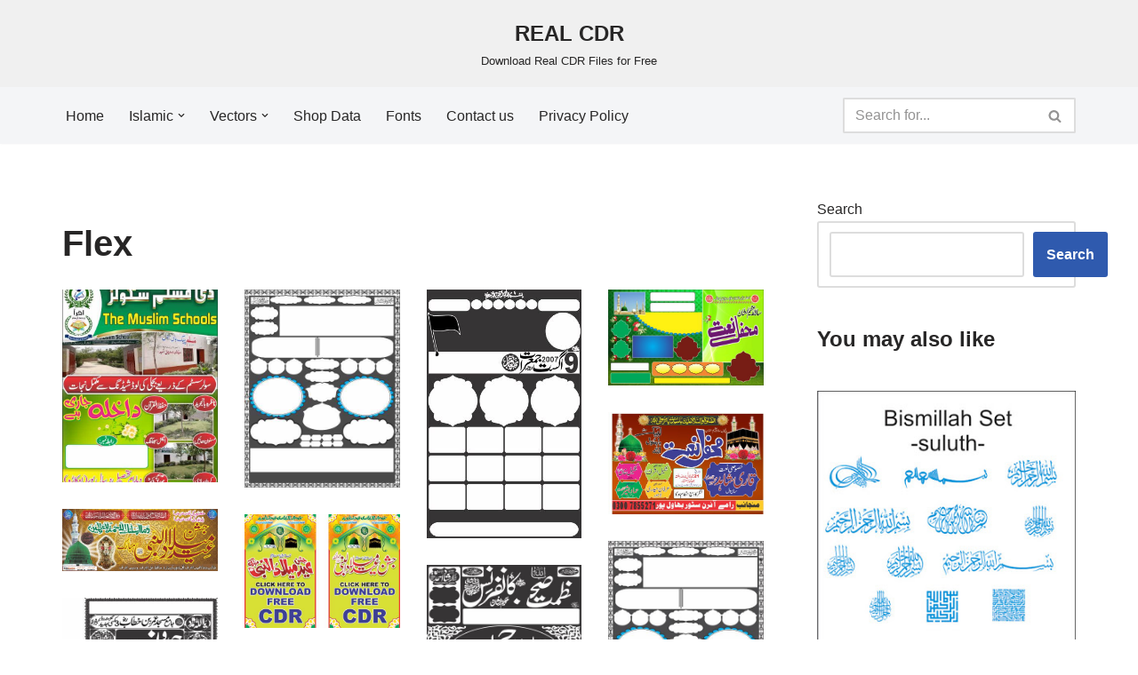

--- FILE ---
content_type: text/html; charset=UTF-8
request_url: https://realcdr.com/tag/flex/
body_size: 25187
content:
<!DOCTYPE html>
<html lang="en-US" prefix="og: https://ogp.me/ns#">

<head>
	
	<meta charset="UTF-8">
	<meta name="viewport" content="width=device-width, initial-scale=1, minimum-scale=1">
	<link rel="profile" href="http://gmpg.org/xfn/11">
		
<!-- Search Engine Optimization by Rank Math - https://rankmath.com/ -->
<title>Flex Archives - REAL CDR</title>
<meta name="description" content="Download Corel Draw and EPS vector art, Arabic and Urdu calligraphy, wedding cards and all Islamic vectors for FREE!"/>
<meta name="robots" content="index, follow, max-snippet:-1, max-video-preview:-1, max-image-preview:large"/>
<link rel="canonical" href="https://realcdr.com/tag/flex/" />
<link rel="next" href="https://realcdr.com/tag/flex/page/2/" />
<meta property="og:locale" content="en_US" />
<meta property="og:type" content="article" />
<meta property="og:title" content="Flex Archives - REAL CDR" />
<meta property="og:description" content="Download Corel Draw and EPS vector art, Arabic and Urdu calligraphy, wedding cards and all Islamic vectors for FREE!" />
<meta property="og:url" content="https://realcdr.com/tag/flex/" />
<meta property="og:site_name" content="REAL CDR" />
<meta name="twitter:card" content="summary_large_image" />
<meta name="twitter:title" content="Flex Archives - REAL CDR" />
<meta name="twitter:description" content="Download Corel Draw and EPS vector art, Arabic and Urdu calligraphy, wedding cards and all Islamic vectors for FREE!" />
<meta name="twitter:label1" content="Posts" />
<meta name="twitter:data1" content="35" />
<script type="application/ld+json" class="rank-math-schema">{"@context":"https://schema.org","@graph":[{"@type":"Person","@id":"https://realcdr.com/#person","name":"admin"},{"@type":"WebSite","@id":"https://realcdr.com/#website","url":"https://realcdr.com","name":"REAL CDR","publisher":{"@id":"https://realcdr.com/#person"},"inLanguage":"en-US"},{"@type":"CollectionPage","@id":"https://realcdr.com/tag/flex/#webpage","url":"https://realcdr.com/tag/flex/","name":"Flex Archives - REAL CDR","isPartOf":{"@id":"https://realcdr.com/#website"},"inLanguage":"en-US"}]}</script>
<!-- /Rank Math WordPress SEO plugin -->

<link rel='dns-prefetch' href='//www.googletagmanager.com' />
<link rel='dns-prefetch' href='//pagead2.googlesyndication.com' />
<link rel='dns-prefetch' href='//fundingchoicesmessages.google.com' />
<link rel="alternate" type="application/rss+xml" title="REAL CDR &raquo; Feed" href="https://realcdr.com/feed/" />
<link rel="alternate" type="application/rss+xml" title="REAL CDR &raquo; Comments Feed" href="https://realcdr.com/comments/feed/" />
<script id="wpp-js" src="https://realcdr.com/wp-content/plugins/wordpress-popular-posts/assets/js/wpp.min.js?ver=7.3.6" data-sampling="0" data-sampling-rate="100" data-api-url="https://realcdr.com/wp-json/wordpress-popular-posts" data-post-id="0" data-token="08dc8b616b" data-lang="0" data-debug="0"></script>
<link rel="alternate" type="application/rss+xml" title="REAL CDR &raquo; Flex Tag Feed" href="https://realcdr.com/tag/flex/feed/" />
<style id='wp-img-auto-sizes-contain-inline-css'>
img:is([sizes=auto i],[sizes^="auto," i]){contain-intrinsic-size:3000px 1500px}
/*# sourceURL=wp-img-auto-sizes-contain-inline-css */
</style>

<link rel='stylesheet' id='sgr-css' href='https://realcdr.com/wp-content/plugins/simple-google-recaptcha/sgr.css?ver=1743245524' media='all' />
<style id='wp-emoji-styles-inline-css'>

	img.wp-smiley, img.emoji {
		display: inline !important;
		border: none !important;
		box-shadow: none !important;
		height: 1em !important;
		width: 1em !important;
		margin: 0 0.07em !important;
		vertical-align: -0.1em !important;
		background: none !important;
		padding: 0 !important;
	}
/*# sourceURL=wp-emoji-styles-inline-css */
</style>
<link rel='stylesheet' id='wp-block-library-css' href='https://realcdr.com/wp-includes/css/dist/block-library/style.min.css?ver=6.9' media='all' />
<style id='wp-block-heading-inline-css'>
h1:where(.wp-block-heading).has-background,h2:where(.wp-block-heading).has-background,h3:where(.wp-block-heading).has-background,h4:where(.wp-block-heading).has-background,h5:where(.wp-block-heading).has-background,h6:where(.wp-block-heading).has-background{padding:1.25em 2.375em}h1.has-text-align-left[style*=writing-mode]:where([style*=vertical-lr]),h1.has-text-align-right[style*=writing-mode]:where([style*=vertical-rl]),h2.has-text-align-left[style*=writing-mode]:where([style*=vertical-lr]),h2.has-text-align-right[style*=writing-mode]:where([style*=vertical-rl]),h3.has-text-align-left[style*=writing-mode]:where([style*=vertical-lr]),h3.has-text-align-right[style*=writing-mode]:where([style*=vertical-rl]),h4.has-text-align-left[style*=writing-mode]:where([style*=vertical-lr]),h4.has-text-align-right[style*=writing-mode]:where([style*=vertical-rl]),h5.has-text-align-left[style*=writing-mode]:where([style*=vertical-lr]),h5.has-text-align-right[style*=writing-mode]:where([style*=vertical-rl]),h6.has-text-align-left[style*=writing-mode]:where([style*=vertical-lr]),h6.has-text-align-right[style*=writing-mode]:where([style*=vertical-rl]){rotate:180deg}
/*# sourceURL=https://realcdr.com/wp-includes/blocks/heading/style.min.css */
</style>
<style id='wp-block-search-inline-css'>
.wp-block-search__button{margin-left:10px;word-break:normal}.wp-block-search__button.has-icon{line-height:0}.wp-block-search__button svg{height:1.25em;min-height:24px;min-width:24px;width:1.25em;fill:currentColor;vertical-align:text-bottom}:where(.wp-block-search__button){border:1px solid #ccc;padding:6px 10px}.wp-block-search__inside-wrapper{display:flex;flex:auto;flex-wrap:nowrap;max-width:100%}.wp-block-search__label{width:100%}.wp-block-search.wp-block-search__button-only .wp-block-search__button{box-sizing:border-box;display:flex;flex-shrink:0;justify-content:center;margin-left:0;max-width:100%}.wp-block-search.wp-block-search__button-only .wp-block-search__inside-wrapper{min-width:0!important;transition-property:width}.wp-block-search.wp-block-search__button-only .wp-block-search__input{flex-basis:100%;transition-duration:.3s}.wp-block-search.wp-block-search__button-only.wp-block-search__searchfield-hidden,.wp-block-search.wp-block-search__button-only.wp-block-search__searchfield-hidden .wp-block-search__inside-wrapper{overflow:hidden}.wp-block-search.wp-block-search__button-only.wp-block-search__searchfield-hidden .wp-block-search__input{border-left-width:0!important;border-right-width:0!important;flex-basis:0;flex-grow:0;margin:0;min-width:0!important;padding-left:0!important;padding-right:0!important;width:0!important}:where(.wp-block-search__input){appearance:none;border:1px solid #949494;flex-grow:1;font-family:inherit;font-size:inherit;font-style:inherit;font-weight:inherit;letter-spacing:inherit;line-height:inherit;margin-left:0;margin-right:0;min-width:3rem;padding:8px;text-decoration:unset!important;text-transform:inherit}:where(.wp-block-search__button-inside .wp-block-search__inside-wrapper){background-color:#fff;border:1px solid #949494;box-sizing:border-box;padding:4px}:where(.wp-block-search__button-inside .wp-block-search__inside-wrapper) .wp-block-search__input{border:none;border-radius:0;padding:0 4px}:where(.wp-block-search__button-inside .wp-block-search__inside-wrapper) .wp-block-search__input:focus{outline:none}:where(.wp-block-search__button-inside .wp-block-search__inside-wrapper) :where(.wp-block-search__button){padding:4px 8px}.wp-block-search.aligncenter .wp-block-search__inside-wrapper{margin:auto}.wp-block[data-align=right] .wp-block-search.wp-block-search__button-only .wp-block-search__inside-wrapper{float:right}
/*# sourceURL=https://realcdr.com/wp-includes/blocks/search/style.min.css */
</style>
<style id='global-styles-inline-css'>
:root{--wp--preset--aspect-ratio--square: 1;--wp--preset--aspect-ratio--4-3: 4/3;--wp--preset--aspect-ratio--3-4: 3/4;--wp--preset--aspect-ratio--3-2: 3/2;--wp--preset--aspect-ratio--2-3: 2/3;--wp--preset--aspect-ratio--16-9: 16/9;--wp--preset--aspect-ratio--9-16: 9/16;--wp--preset--color--black: #000000;--wp--preset--color--cyan-bluish-gray: #abb8c3;--wp--preset--color--white: #ffffff;--wp--preset--color--pale-pink: #f78da7;--wp--preset--color--vivid-red: #cf2e2e;--wp--preset--color--luminous-vivid-orange: #ff6900;--wp--preset--color--luminous-vivid-amber: #fcb900;--wp--preset--color--light-green-cyan: #7bdcb5;--wp--preset--color--vivid-green-cyan: #00d084;--wp--preset--color--pale-cyan-blue: #8ed1fc;--wp--preset--color--vivid-cyan-blue: #0693e3;--wp--preset--color--vivid-purple: #9b51e0;--wp--preset--color--neve-link-color: var(--nv-primary-accent);--wp--preset--color--neve-link-hover-color: var(--nv-secondary-accent);--wp--preset--color--nv-site-bg: var(--nv-site-bg);--wp--preset--color--nv-light-bg: var(--nv-light-bg);--wp--preset--color--nv-dark-bg: var(--nv-dark-bg);--wp--preset--color--neve-text-color: var(--nv-text-color);--wp--preset--color--nv-text-dark-bg: var(--nv-text-dark-bg);--wp--preset--color--nv-c-1: var(--nv-c-1);--wp--preset--color--nv-c-2: var(--nv-c-2);--wp--preset--gradient--vivid-cyan-blue-to-vivid-purple: linear-gradient(135deg,rgb(6,147,227) 0%,rgb(155,81,224) 100%);--wp--preset--gradient--light-green-cyan-to-vivid-green-cyan: linear-gradient(135deg,rgb(122,220,180) 0%,rgb(0,208,130) 100%);--wp--preset--gradient--luminous-vivid-amber-to-luminous-vivid-orange: linear-gradient(135deg,rgb(252,185,0) 0%,rgb(255,105,0) 100%);--wp--preset--gradient--luminous-vivid-orange-to-vivid-red: linear-gradient(135deg,rgb(255,105,0) 0%,rgb(207,46,46) 100%);--wp--preset--gradient--very-light-gray-to-cyan-bluish-gray: linear-gradient(135deg,rgb(238,238,238) 0%,rgb(169,184,195) 100%);--wp--preset--gradient--cool-to-warm-spectrum: linear-gradient(135deg,rgb(74,234,220) 0%,rgb(151,120,209) 20%,rgb(207,42,186) 40%,rgb(238,44,130) 60%,rgb(251,105,98) 80%,rgb(254,248,76) 100%);--wp--preset--gradient--blush-light-purple: linear-gradient(135deg,rgb(255,206,236) 0%,rgb(152,150,240) 100%);--wp--preset--gradient--blush-bordeaux: linear-gradient(135deg,rgb(254,205,165) 0%,rgb(254,45,45) 50%,rgb(107,0,62) 100%);--wp--preset--gradient--luminous-dusk: linear-gradient(135deg,rgb(255,203,112) 0%,rgb(199,81,192) 50%,rgb(65,88,208) 100%);--wp--preset--gradient--pale-ocean: linear-gradient(135deg,rgb(255,245,203) 0%,rgb(182,227,212) 50%,rgb(51,167,181) 100%);--wp--preset--gradient--electric-grass: linear-gradient(135deg,rgb(202,248,128) 0%,rgb(113,206,126) 100%);--wp--preset--gradient--midnight: linear-gradient(135deg,rgb(2,3,129) 0%,rgb(40,116,252) 100%);--wp--preset--font-size--small: 13px;--wp--preset--font-size--medium: 20px;--wp--preset--font-size--large: 36px;--wp--preset--font-size--x-large: 42px;--wp--preset--spacing--20: 0.44rem;--wp--preset--spacing--30: 0.67rem;--wp--preset--spacing--40: 1rem;--wp--preset--spacing--50: 1.5rem;--wp--preset--spacing--60: 2.25rem;--wp--preset--spacing--70: 3.38rem;--wp--preset--spacing--80: 5.06rem;--wp--preset--shadow--natural: 6px 6px 9px rgba(0, 0, 0, 0.2);--wp--preset--shadow--deep: 12px 12px 50px rgba(0, 0, 0, 0.4);--wp--preset--shadow--sharp: 6px 6px 0px rgba(0, 0, 0, 0.2);--wp--preset--shadow--outlined: 6px 6px 0px -3px rgb(255, 255, 255), 6px 6px rgb(0, 0, 0);--wp--preset--shadow--crisp: 6px 6px 0px rgb(0, 0, 0);}:where(.is-layout-flex){gap: 0.5em;}:where(.is-layout-grid){gap: 0.5em;}body .is-layout-flex{display: flex;}.is-layout-flex{flex-wrap: wrap;align-items: center;}.is-layout-flex > :is(*, div){margin: 0;}body .is-layout-grid{display: grid;}.is-layout-grid > :is(*, div){margin: 0;}:where(.wp-block-columns.is-layout-flex){gap: 2em;}:where(.wp-block-columns.is-layout-grid){gap: 2em;}:where(.wp-block-post-template.is-layout-flex){gap: 1.25em;}:where(.wp-block-post-template.is-layout-grid){gap: 1.25em;}.has-black-color{color: var(--wp--preset--color--black) !important;}.has-cyan-bluish-gray-color{color: var(--wp--preset--color--cyan-bluish-gray) !important;}.has-white-color{color: var(--wp--preset--color--white) !important;}.has-pale-pink-color{color: var(--wp--preset--color--pale-pink) !important;}.has-vivid-red-color{color: var(--wp--preset--color--vivid-red) !important;}.has-luminous-vivid-orange-color{color: var(--wp--preset--color--luminous-vivid-orange) !important;}.has-luminous-vivid-amber-color{color: var(--wp--preset--color--luminous-vivid-amber) !important;}.has-light-green-cyan-color{color: var(--wp--preset--color--light-green-cyan) !important;}.has-vivid-green-cyan-color{color: var(--wp--preset--color--vivid-green-cyan) !important;}.has-pale-cyan-blue-color{color: var(--wp--preset--color--pale-cyan-blue) !important;}.has-vivid-cyan-blue-color{color: var(--wp--preset--color--vivid-cyan-blue) !important;}.has-vivid-purple-color{color: var(--wp--preset--color--vivid-purple) !important;}.has-neve-link-color-color{color: var(--wp--preset--color--neve-link-color) !important;}.has-neve-link-hover-color-color{color: var(--wp--preset--color--neve-link-hover-color) !important;}.has-nv-site-bg-color{color: var(--wp--preset--color--nv-site-bg) !important;}.has-nv-light-bg-color{color: var(--wp--preset--color--nv-light-bg) !important;}.has-nv-dark-bg-color{color: var(--wp--preset--color--nv-dark-bg) !important;}.has-neve-text-color-color{color: var(--wp--preset--color--neve-text-color) !important;}.has-nv-text-dark-bg-color{color: var(--wp--preset--color--nv-text-dark-bg) !important;}.has-nv-c-1-color{color: var(--wp--preset--color--nv-c-1) !important;}.has-nv-c-2-color{color: var(--wp--preset--color--nv-c-2) !important;}.has-black-background-color{background-color: var(--wp--preset--color--black) !important;}.has-cyan-bluish-gray-background-color{background-color: var(--wp--preset--color--cyan-bluish-gray) !important;}.has-white-background-color{background-color: var(--wp--preset--color--white) !important;}.has-pale-pink-background-color{background-color: var(--wp--preset--color--pale-pink) !important;}.has-vivid-red-background-color{background-color: var(--wp--preset--color--vivid-red) !important;}.has-luminous-vivid-orange-background-color{background-color: var(--wp--preset--color--luminous-vivid-orange) !important;}.has-luminous-vivid-amber-background-color{background-color: var(--wp--preset--color--luminous-vivid-amber) !important;}.has-light-green-cyan-background-color{background-color: var(--wp--preset--color--light-green-cyan) !important;}.has-vivid-green-cyan-background-color{background-color: var(--wp--preset--color--vivid-green-cyan) !important;}.has-pale-cyan-blue-background-color{background-color: var(--wp--preset--color--pale-cyan-blue) !important;}.has-vivid-cyan-blue-background-color{background-color: var(--wp--preset--color--vivid-cyan-blue) !important;}.has-vivid-purple-background-color{background-color: var(--wp--preset--color--vivid-purple) !important;}.has-neve-link-color-background-color{background-color: var(--wp--preset--color--neve-link-color) !important;}.has-neve-link-hover-color-background-color{background-color: var(--wp--preset--color--neve-link-hover-color) !important;}.has-nv-site-bg-background-color{background-color: var(--wp--preset--color--nv-site-bg) !important;}.has-nv-light-bg-background-color{background-color: var(--wp--preset--color--nv-light-bg) !important;}.has-nv-dark-bg-background-color{background-color: var(--wp--preset--color--nv-dark-bg) !important;}.has-neve-text-color-background-color{background-color: var(--wp--preset--color--neve-text-color) !important;}.has-nv-text-dark-bg-background-color{background-color: var(--wp--preset--color--nv-text-dark-bg) !important;}.has-nv-c-1-background-color{background-color: var(--wp--preset--color--nv-c-1) !important;}.has-nv-c-2-background-color{background-color: var(--wp--preset--color--nv-c-2) !important;}.has-black-border-color{border-color: var(--wp--preset--color--black) !important;}.has-cyan-bluish-gray-border-color{border-color: var(--wp--preset--color--cyan-bluish-gray) !important;}.has-white-border-color{border-color: var(--wp--preset--color--white) !important;}.has-pale-pink-border-color{border-color: var(--wp--preset--color--pale-pink) !important;}.has-vivid-red-border-color{border-color: var(--wp--preset--color--vivid-red) !important;}.has-luminous-vivid-orange-border-color{border-color: var(--wp--preset--color--luminous-vivid-orange) !important;}.has-luminous-vivid-amber-border-color{border-color: var(--wp--preset--color--luminous-vivid-amber) !important;}.has-light-green-cyan-border-color{border-color: var(--wp--preset--color--light-green-cyan) !important;}.has-vivid-green-cyan-border-color{border-color: var(--wp--preset--color--vivid-green-cyan) !important;}.has-pale-cyan-blue-border-color{border-color: var(--wp--preset--color--pale-cyan-blue) !important;}.has-vivid-cyan-blue-border-color{border-color: var(--wp--preset--color--vivid-cyan-blue) !important;}.has-vivid-purple-border-color{border-color: var(--wp--preset--color--vivid-purple) !important;}.has-neve-link-color-border-color{border-color: var(--wp--preset--color--neve-link-color) !important;}.has-neve-link-hover-color-border-color{border-color: var(--wp--preset--color--neve-link-hover-color) !important;}.has-nv-site-bg-border-color{border-color: var(--wp--preset--color--nv-site-bg) !important;}.has-nv-light-bg-border-color{border-color: var(--wp--preset--color--nv-light-bg) !important;}.has-nv-dark-bg-border-color{border-color: var(--wp--preset--color--nv-dark-bg) !important;}.has-neve-text-color-border-color{border-color: var(--wp--preset--color--neve-text-color) !important;}.has-nv-text-dark-bg-border-color{border-color: var(--wp--preset--color--nv-text-dark-bg) !important;}.has-nv-c-1-border-color{border-color: var(--wp--preset--color--nv-c-1) !important;}.has-nv-c-2-border-color{border-color: var(--wp--preset--color--nv-c-2) !important;}.has-vivid-cyan-blue-to-vivid-purple-gradient-background{background: var(--wp--preset--gradient--vivid-cyan-blue-to-vivid-purple) !important;}.has-light-green-cyan-to-vivid-green-cyan-gradient-background{background: var(--wp--preset--gradient--light-green-cyan-to-vivid-green-cyan) !important;}.has-luminous-vivid-amber-to-luminous-vivid-orange-gradient-background{background: var(--wp--preset--gradient--luminous-vivid-amber-to-luminous-vivid-orange) !important;}.has-luminous-vivid-orange-to-vivid-red-gradient-background{background: var(--wp--preset--gradient--luminous-vivid-orange-to-vivid-red) !important;}.has-very-light-gray-to-cyan-bluish-gray-gradient-background{background: var(--wp--preset--gradient--very-light-gray-to-cyan-bluish-gray) !important;}.has-cool-to-warm-spectrum-gradient-background{background: var(--wp--preset--gradient--cool-to-warm-spectrum) !important;}.has-blush-light-purple-gradient-background{background: var(--wp--preset--gradient--blush-light-purple) !important;}.has-blush-bordeaux-gradient-background{background: var(--wp--preset--gradient--blush-bordeaux) !important;}.has-luminous-dusk-gradient-background{background: var(--wp--preset--gradient--luminous-dusk) !important;}.has-pale-ocean-gradient-background{background: var(--wp--preset--gradient--pale-ocean) !important;}.has-electric-grass-gradient-background{background: var(--wp--preset--gradient--electric-grass) !important;}.has-midnight-gradient-background{background: var(--wp--preset--gradient--midnight) !important;}.has-small-font-size{font-size: var(--wp--preset--font-size--small) !important;}.has-medium-font-size{font-size: var(--wp--preset--font-size--medium) !important;}.has-large-font-size{font-size: var(--wp--preset--font-size--large) !important;}.has-x-large-font-size{font-size: var(--wp--preset--font-size--x-large) !important;}
/*# sourceURL=global-styles-inline-css */
</style>

<style id='classic-theme-styles-inline-css'>
/*! This file is auto-generated */
.wp-block-button__link{color:#fff;background-color:#32373c;border-radius:9999px;box-shadow:none;text-decoration:none;padding:calc(.667em + 2px) calc(1.333em + 2px);font-size:1.125em}.wp-block-file__button{background:#32373c;color:#fff;text-decoration:none}
/*# sourceURL=/wp-includes/css/classic-themes.min.css */
</style>
<link rel='stylesheet' id='wpdm-fonticon-css' href='https://realcdr.com/wp-content/plugins/download-manager/assets/wpdm-iconfont/css/wpdm-icons.css?ver=6.9' media='all' />
<link rel='stylesheet' id='wpdm-front-css' href='https://realcdr.com/wp-content/plugins/download-manager/assets/css/front.min.css?ver=6.9' media='all' />
<style id='wpxpo-global-style-inline-css'>
:root {
			--preset-color1: #037fff;
			--preset-color2: #026fe0;
			--preset-color3: #071323;
			--preset-color4: #132133;
			--preset-color5: #34495e;
			--preset-color6: #787676;
			--preset-color7: #f0f2f3;
			--preset-color8: #f8f9fa;
			--preset-color9: #ffffff;
		}{}
/*# sourceURL=wpxpo-global-style-inline-css */
</style>
<style id='ultp-preset-colors-style-inline-css'>
:root { --postx_preset_Base_1_color: #f4f4ff; --postx_preset_Base_2_color: #dddff8; --postx_preset_Base_3_color: #B4B4D6; --postx_preset_Primary_color: #3323f0; --postx_preset_Secondary_color: #4a5fff; --postx_preset_Tertiary_color: #FFFFFF; --postx_preset_Contrast_3_color: #545472; --postx_preset_Contrast_2_color: #262657; --postx_preset_Contrast_1_color: #10102e; --postx_preset_Over_Primary_color: #ffffff;  }
/*# sourceURL=ultp-preset-colors-style-inline-css */
</style>
<style id='ultp-preset-gradient-style-inline-css'>
:root { --postx_preset_Primary_to_Secondary_to_Right_gradient: linear-gradient(90deg, var(--postx_preset_Primary_color) 0%, var(--postx_preset_Secondary_color) 100%); --postx_preset_Primary_to_Secondary_to_Bottom_gradient: linear-gradient(180deg, var(--postx_preset_Primary_color) 0%, var(--postx_preset_Secondary_color) 100%); --postx_preset_Secondary_to_Primary_to_Right_gradient: linear-gradient(90deg, var(--postx_preset_Secondary_color) 0%, var(--postx_preset_Primary_color) 100%); --postx_preset_Secondary_to_Primary_to_Bottom_gradient: linear-gradient(180deg, var(--postx_preset_Secondary_color) 0%, var(--postx_preset_Primary_color) 100%); --postx_preset_Cold_Evening_gradient: linear-gradient(0deg, rgb(12, 52, 131) 0%, rgb(162, 182, 223) 100%, rgb(107, 140, 206) 100%, rgb(162, 182, 223) 100%); --postx_preset_Purple_Division_gradient: linear-gradient(0deg, rgb(112, 40, 228) 0%, rgb(229, 178, 202) 100%); --postx_preset_Over_Sun_gradient: linear-gradient(60deg, rgb(171, 236, 214) 0%, rgb(251, 237, 150) 100%); --postx_preset_Morning_Salad_gradient: linear-gradient(-255deg, rgb(183, 248, 219) 0%, rgb(80, 167, 194) 100%); --postx_preset_Fabled_Sunset_gradient: linear-gradient(-270deg, rgb(35, 21, 87) 0%, rgb(68, 16, 122) 29%, rgb(255, 19, 97) 67%, rgb(255, 248, 0) 100%);  }
/*# sourceURL=ultp-preset-gradient-style-inline-css */
</style>
<style id='ultp-preset-typo-style-inline-css'>
@import url('https://fonts.googleapis.com/css?family=Roboto:100,100i,300,300i,400,400i,500,500i,700,700i,900,900i'); :root { --postx_preset_Heading_typo_font_family: Roboto; --postx_preset_Heading_typo_font_family_type: sans-serif; --postx_preset_Heading_typo_font_weight: 600; --postx_preset_Heading_typo_text_transform: capitalize; --postx_preset_Body_and_Others_typo_font_family: Roboto; --postx_preset_Body_and_Others_typo_font_family_type: sans-serif; --postx_preset_Body_and_Others_typo_font_weight: 400; --postx_preset_Body_and_Others_typo_text_transform: lowercase; --postx_preset_body_typo_font_size_lg: 16px; --postx_preset_paragraph_1_typo_font_size_lg: 12px; --postx_preset_paragraph_2_typo_font_size_lg: 12px; --postx_preset_paragraph_3_typo_font_size_lg: 12px; --postx_preset_heading_h1_typo_font_size_lg: 42px; --postx_preset_heading_h2_typo_font_size_lg: 36px; --postx_preset_heading_h3_typo_font_size_lg: 30px; --postx_preset_heading_h4_typo_font_size_lg: 24px; --postx_preset_heading_h5_typo_font_size_lg: 20px; --postx_preset_heading_h6_typo_font_size_lg: 16px; }
/*# sourceURL=ultp-preset-typo-style-inline-css */
</style>
<link rel='stylesheet' id='wordpress-popular-posts-css-css' href='https://realcdr.com/wp-content/plugins/wordpress-popular-posts/assets/css/wpp.css?ver=7.3.6' media='all' />
<link rel='stylesheet' id='neve-style-css' href='https://realcdr.com/wp-content/themes/neve/style-main-new.min.css?ver=4.2.2' media='all' />
<style id='neve-style-inline-css'>
.is-menu-sidebar .header-menu-sidebar { visibility: visible; }.is-menu-sidebar.menu_sidebar_slide_left .header-menu-sidebar { transform: translate3d(0, 0, 0); left: 0; }.is-menu-sidebar.menu_sidebar_slide_right .header-menu-sidebar { transform: translate3d(0, 0, 0); right: 0; }.is-menu-sidebar.menu_sidebar_pull_right .header-menu-sidebar, .is-menu-sidebar.menu_sidebar_pull_left .header-menu-sidebar { transform: translateX(0); }.is-menu-sidebar.menu_sidebar_dropdown .header-menu-sidebar { height: auto; }.is-menu-sidebar.menu_sidebar_dropdown .header-menu-sidebar-inner { max-height: 400px; padding: 20px 0; }.is-menu-sidebar.menu_sidebar_full_canvas .header-menu-sidebar { opacity: 1; }.header-menu-sidebar .menu-item-nav-search:not(.floating) { pointer-events: none; }.header-menu-sidebar .menu-item-nav-search .is-menu-sidebar { pointer-events: unset; }@media screen and (max-width: 960px) { .builder-item.cr .item--inner { --textalign: center; --justify: center; } }
.nv-meta-list li.meta:not(:last-child):after { content:"/" }.nv-meta-list .no-mobile{
			display:none;
		}.nv-meta-list li.last::after{
			content: ""!important;
		}@media (min-width: 769px) {
			.nv-meta-list .no-mobile {
				display: inline-block;
			}
			.nv-meta-list li.last:not(:last-child)::after {
		 		content: "/" !important;
			}
		}
 :root{ --container: 748px;--postwidth:33.333333333333%; --primarybtnbg: var(--nv-primary-accent); --primarybtnhoverbg: var(--nv-primary-accent); --primarybtncolor: #fff; --secondarybtncolor: var(--nv-primary-accent); --primarybtnhovercolor: #fff; --secondarybtnhovercolor: var(--nv-primary-accent);--primarybtnborderradius:3px;--secondarybtnborderradius:3px;--secondarybtnborderwidth:3px;--btnpadding:13px 15px;--primarybtnpadding:13px 15px;--secondarybtnpadding:calc(13px - 3px) calc(15px - 3px); --bodyfontfamily: Arial,Helvetica,sans-serif; --bodyfontsize: 15px; --bodylineheight: 1.6; --bodyletterspacing: 0px; --bodyfontweight: 400; --h1fontsize: 36px; --h1fontweight: 700; --h1lineheight: 1.2; --h1letterspacing: 0px; --h1texttransform: none; --h2fontsize: 28px; --h2fontweight: 700; --h2lineheight: 1.3; --h2letterspacing: 0px; --h2texttransform: none; --h3fontsize: 24px; --h3fontweight: 700; --h3lineheight: 1.4; --h3letterspacing: 0px; --h3texttransform: none; --h4fontsize: 20px; --h4fontweight: 700; --h4lineheight: 1.6; --h4letterspacing: 0px; --h4texttransform: none; --h5fontsize: 16px; --h5fontweight: 700; --h5lineheight: 1.6; --h5letterspacing: 0px; --h5texttransform: none; --h6fontsize: 14px; --h6fontweight: 700; --h6lineheight: 1.6; --h6letterspacing: 0px; --h6texttransform: none;--formfieldborderwidth:2px;--formfieldborderradius:3px; --formfieldbgcolor: var(--nv-site-bg); --formfieldbordercolor: #dddddd; --formfieldcolor: var(--nv-text-color);--formfieldpadding:10px 12px; } .nv-index-posts{ --borderradius:0px; } .has-neve-button-color-color{ color: var(--nv-primary-accent)!important; } .has-neve-button-color-background-color{ background-color: var(--nv-primary-accent)!important; } .single-post-container .alignfull > [class*="__inner-container"], .single-post-container .alignwide > [class*="__inner-container"]{ max-width:718px } .nv-meta-list{ --avatarsize: 20px; } .single .nv-meta-list{ --avatarsize: 20px; } .nv-is-boxed.nv-comments-wrap{ --padding:20px; } .nv-is-boxed.comment-respond{ --padding:20px; } .single:not(.single-product), .page{ --c-vspace:0 0 0 0;; } .scroll-to-top{ --color: var(--nv-text-dark-bg);--padding:8px 10px; --borderradius: 3px; --bgcolor: var(--nv-primary-accent); --hovercolor: var(--nv-text-dark-bg); --hoverbgcolor: var(--nv-primary-accent);--size:16px; } .global-styled{ --bgcolor: var(--nv-site-bg); } .header-top{ --rowbcolor: var(--nv-light-bg); --color: var(--nv-text-color); --bgcolor: #f0f0f0; } .header-main{ --rowbcolor: var(--nv-light-bg); --color: var(--nv-text-color); --bgcolor: var(--nv-light-bg); } .header-bottom{ --rowbcolor: var(--nv-light-bg); --color: var(--nv-text-color); --bgcolor: #ffffff; } .header-menu-sidebar-bg{ --justify: flex-start; --textalign: left;--flexg: 1;--wrapdropdownwidth: auto; --color: var(--nv-text-color); --bgcolor: #ffffff; } .header-menu-sidebar{ width: 360px; } .builder-item--logo{ --maxwidth: 120px; --fs: 24px;--padding:10px 0;--margin:0; --textalign: center;--justify: center; } .builder-item--nav-icon,.header-menu-sidebar .close-sidebar-panel .navbar-toggle{ --borderradius:0; } .builder-item--nav-icon{ --label-margin:0 5px 0 0;;--padding:10px 15px;--margin:0; } .builder-item--primary-menu{ --hovercolor: var(--nv-secondary-accent); --hovertextcolor: var(--nv-text-color); --activecolor: var(--nv-primary-accent); --spacing: 20px; --height: 25px;--padding:0;--margin:0; --fontsize: 1em; --lineheight: 1.6; --letterspacing: 0px; --fontweight: 500; --texttransform: none; --iconsize: 1em; } .hfg-is-group.has-primary-menu .inherit-ff{ --inheritedfw: 500; } .builder-item--header_search{ --height: 40px;--formfieldborderwidth:2px;--formfieldborderradius:2px; --formfieldbgcolor: var(--nv-site-bg);--padding:0;--margin:0; } .footer-top-inner .row{ grid-template-columns:1fr; --valign: flex-start; } .footer-top{ --rowbcolor: var(--nv-light-bg); --color: var(--nv-text-color); --bgcolor: var(--nv-light-bg); } .footer-main-inner .row{ grid-template-columns:1fr 1fr 1fr; --valign: flex-start; } .footer-main{ --rowbcolor: var(--nv-light-bg); --color: var(--nv-text-color); --bgcolor: var(--nv-site-bg); } .footer-bottom-inner .row{ grid-template-columns:1fr; --valign: flex-start; } .footer-bottom{ --rowbwidth:0px; --rowbcolor: var(--nv-c-2); --color: var(--nv-text-dark-bg); --bgcolor: var(--nv-light-bg); } .builder-item--footer-one-widgets{ --padding:0;--margin:0; --textalign: left;--justify: flex-start; } @media(min-width: 576px){ :root{ --container: 992px;--postwidth:25%;--btnpadding:13px 15px;--primarybtnpadding:13px 15px;--secondarybtnpadding:calc(13px - 3px) calc(15px - 3px); --bodyfontsize: 16px; --bodylineheight: 1.6; --bodyletterspacing: 0px; --h1fontsize: 38px; --h1lineheight: 1.2; --h1letterspacing: 0px; --h2fontsize: 30px; --h2lineheight: 1.2; --h2letterspacing: 0px; --h3fontsize: 26px; --h3lineheight: 1.4; --h3letterspacing: 0px; --h4fontsize: 22px; --h4lineheight: 1.5; --h4letterspacing: 0px; --h5fontsize: 18px; --h5lineheight: 1.6; --h5letterspacing: 0px; --h6fontsize: 14px; --h6lineheight: 1.6; --h6letterspacing: 0px; } .single-post-container .alignfull > [class*="__inner-container"], .single-post-container .alignwide > [class*="__inner-container"]{ max-width:962px } .nv-meta-list{ --avatarsize: 20px; } .single .nv-meta-list{ --avatarsize: 20px; } .nv-is-boxed.nv-comments-wrap{ --padding:30px; } .nv-is-boxed.comment-respond{ --padding:30px; } .single:not(.single-product), .page{ --c-vspace:0 0 0 0;; } .scroll-to-top{ --padding:8px 10px;--size:16px; } .header-menu-sidebar-bg{ --justify: flex-start; --textalign: left;--flexg: 1;--wrapdropdownwidth: auto; } .header-menu-sidebar{ width: 360px; } .builder-item--logo{ --maxwidth: 120px; --fs: 24px;--padding:10px 0;--margin:0; --textalign: center;--justify: center; } .builder-item--nav-icon{ --label-margin:0 5px 0 0;;--padding:10px 15px;--margin:0; } .builder-item--primary-menu{ --spacing: 20px; --height: 25px;--padding:0;--margin:0; --fontsize: 1em; --lineheight: 1.6; --letterspacing: 0px; --iconsize: 1em; } .builder-item--header_search{ --height: 40px;--formfieldborderwidth:2px;--formfieldborderradius:2px;--padding:0;--margin:0; } .footer-bottom{ --rowbwidth:0px; } .builder-item--footer-one-widgets{ --padding:0;--margin:0; --textalign: left;--justify: flex-start; } }@media(min-width: 960px){ :root{ --container: 1170px;--postwidth:25%;--btnpadding:13px 15px;--primarybtnpadding:13px 15px;--secondarybtnpadding:calc(13px - 3px) calc(15px - 3px); --bodyfontsize: 16px; --bodylineheight: 1.7; --bodyletterspacing: 0px; --h1fontsize: 40px; --h1lineheight: 1.1; --h1letterspacing: 0px; --h2fontsize: 32px; --h2lineheight: 1.2; --h2letterspacing: 0px; --h3fontsize: 28px; --h3lineheight: 1.4; --h3letterspacing: 0px; --h4fontsize: 24px; --h4lineheight: 1.5; --h4letterspacing: 0px; --h5fontsize: 20px; --h5lineheight: 1.6; --h5letterspacing: 0px; --h6fontsize: 16px; --h6lineheight: 1.6; --h6letterspacing: 0px; } body:not(.single):not(.archive):not(.blog):not(.search):not(.error404) .neve-main > .container .col, body.post-type-archive-course .neve-main > .container .col, body.post-type-archive-llms_membership .neve-main > .container .col{ max-width: 70%; } body:not(.single):not(.archive):not(.blog):not(.search):not(.error404) .nv-sidebar-wrap, body.post-type-archive-course .nv-sidebar-wrap, body.post-type-archive-llms_membership .nv-sidebar-wrap{ max-width: 30%; } .neve-main > .archive-container .nv-index-posts.col{ max-width: 70%; } .neve-main > .archive-container .nv-sidebar-wrap{ max-width: 30%; } .neve-main > .single-post-container .nv-single-post-wrap.col{ max-width: 70%; } .single-post-container .alignfull > [class*="__inner-container"], .single-post-container .alignwide > [class*="__inner-container"]{ max-width:789px } .container-fluid.single-post-container .alignfull > [class*="__inner-container"], .container-fluid.single-post-container .alignwide > [class*="__inner-container"]{ max-width:calc(70% + 15px) } .neve-main > .single-post-container .nv-sidebar-wrap{ max-width: 30%; } .nv-meta-list{ --avatarsize: 20px; } .single .nv-meta-list{ --avatarsize: 20px; } .nv-is-boxed.nv-comments-wrap{ --padding:40px; } .nv-is-boxed.comment-respond{ --padding:40px; } .single:not(.single-product), .page{ --c-vspace:0 0 0 0;; } .scroll-to-top{ --padding:8px 10px;--size:16px; } .header-menu-sidebar-bg{ --justify: flex-start; --textalign: left;--flexg: 1;--wrapdropdownwidth: auto; } .header-menu-sidebar{ width: 360px; } .builder-item--logo{ --maxwidth: 120px; --fs: 24px;--padding:10px 0;--margin:0; --textalign: center;--justify: center; } .builder-item--nav-icon{ --label-margin:0 5px 0 0;;--padding:10px 15px;--margin:0; } .builder-item--primary-menu{ --spacing: 20px; --height: 25px;--padding:0;--margin:0; --fontsize: 1em; --lineheight: 1.6; --letterspacing: 0px; --iconsize: 1em; } .builder-item--header_search{ --height: 40px;--formfieldborderwidth:2px;--formfieldborderradius:2px;--padding:0;--margin:0; } .footer-bottom{ --rowbwidth:0px; } .builder-item--footer-one-widgets{ --padding:0;--margin:0; --textalign: left;--justify: flex-start; } }.scroll-to-top {right: 20px; border: none; position: fixed; bottom: 30px; display: none; opacity: 0; visibility: hidden; transition: opacity 0.3s ease-in-out, visibility 0.3s ease-in-out; align-items: center; justify-content: center; z-index: 999; } @supports (-webkit-overflow-scrolling: touch) { .scroll-to-top { bottom: 74px; } } .scroll-to-top.image { background-position: center; } .scroll-to-top .scroll-to-top-image { width: 100%; height: 100%; } .scroll-to-top .scroll-to-top-label { margin: 0; padding: 5px; } .scroll-to-top:hover { text-decoration: none; } .scroll-to-top.scroll-to-top-left {left: 20px; right: unset;} .scroll-to-top.scroll-show-mobile { display: flex; } @media (min-width: 960px) { .scroll-to-top { display: flex; } }.scroll-to-top { color: var(--color); padding: var(--padding); border-radius: var(--borderradius); background: var(--bgcolor); } .scroll-to-top:hover, .scroll-to-top:focus { color: var(--hovercolor); background: var(--hoverbgcolor); } .scroll-to-top-icon, .scroll-to-top.image .scroll-to-top-image { width: var(--size); height: var(--size); } .scroll-to-top-image { background-image: var(--bgimage); background-size: cover; }:root{--nv-primary-accent:#2f5aae;--nv-secondary-accent:#2f5aae;--nv-site-bg:#ffffff;--nv-light-bg:#f4f5f7;--nv-dark-bg:#121212;--nv-text-color:#272626;--nv-text-dark-bg:#ffffff;--nv-c-1:#9463ae;--nv-c-2:#be574b;--nv-fallback-ff:Arial, Helvetica, sans-serif;}
/*# sourceURL=neve-style-inline-css */
</style>
<link rel='stylesheet' id='chld_thm_cfg_child-css' href='https://realcdr.com/wp-content/themes/neve-child/style.css?ver=3.6.4.1688121530' media='all' />
<link rel='stylesheet' id='recent-posts-widget-with-thumbnails-public-style-css' href='https://realcdr.com/wp-content/plugins/recent-posts-widget-with-thumbnails/public.css?ver=7.1.1' media='all' />
<link rel='stylesheet' id='yarpp-thumbnails-css' href='https://realcdr.com/wp-content/plugins/yet-another-related-posts-plugin/style/styles_thumbnails.css?ver=5.30.11' media='all' />
<style id='yarpp-thumbnails-inline-css'>
.yarpp-thumbnails-horizontal .yarpp-thumbnail {width: 130px;height: 170px;margin: 5px;margin-left: 0px;}.yarpp-thumbnail > img, .yarpp-thumbnail-default {width: 120px;height: 120px;margin: 5px;}.yarpp-thumbnails-horizontal .yarpp-thumbnail-title {margin: 7px;margin-top: 0px;width: 120px;}.yarpp-thumbnail-default > img {min-height: 120px;min-width: 120px;}
/*# sourceURL=yarpp-thumbnails-inline-css */
</style>
<script id="sgr-js-extra">
var sgr = {"sgr_site_key":"6LcXjvMoAAAAAA6y20SShhhOLFbMLPnopknc6HrA"};
//# sourceURL=sgr-js-extra
</script>
<script src="https://realcdr.com/wp-content/plugins/simple-google-recaptcha/sgr.js?ver=1743245524" id="sgr-js"></script>
<script src="https://realcdr.com/wp-includes/js/jquery/jquery.min.js?ver=3.7.1" id="jquery-core-js"></script>
<script src="https://realcdr.com/wp-includes/js/jquery/jquery-migrate.min.js?ver=3.4.1" id="jquery-migrate-js"></script>
<script src="https://realcdr.com/wp-content/plugins/download-manager/assets/js/wpdm.min.js?ver=6.9" id="wpdm-frontend-js-js"></script>
<script id="wpdm-frontjs-js-extra">
var wpdm_url = {"home":"https://realcdr.com/","site":"https://realcdr.com/","ajax":"https://realcdr.com/wp-admin/admin-ajax.php"};
var wpdm_js = {"spinner":"\u003Ci class=\"wpdm-icon wpdm-sun wpdm-spin\"\u003E\u003C/i\u003E","client_id":"f88056d18a380e78c34f8580a206c5a1"};
var wpdm_strings = {"pass_var":"Password Verified!","pass_var_q":"Please click following button to start download.","start_dl":"Start Download"};
//# sourceURL=wpdm-frontjs-js-extra
</script>
<script src="https://realcdr.com/wp-content/plugins/download-manager/assets/js/front.min.js?ver=3.3.40" id="wpdm-frontjs-js"></script>
<link rel="https://api.w.org/" href="https://realcdr.com/wp-json/" /><link rel="alternate" title="JSON" type="application/json" href="https://realcdr.com/wp-json/wp/v2/tags/156" /><link rel="EditURI" type="application/rsd+xml" title="RSD" href="https://realcdr.com/xmlrpc.php?rsd" />
<meta name="generator" content="WordPress 6.9" />
<meta name="generator" content="Site Kit by Google 1.168.0" /><script async src="https://pagead2.googlesyndication.com/pagead/js/adsbygoogle.js?client=ca-pub-6470957777616154"
     crossorigin="anonymous"></script>

<!-- Google tag (gtag.js) -->
<script async src="https://www.googletagmanager.com/gtag/js?id=G-RJFVFFKF94"></script>
<script>
  window.dataLayer = window.dataLayer || [];
  function gtag(){dataLayer.push(arguments);}
  gtag('js', new Date());

  gtag('config', 'G-RJFVFFKF94');
</script>		<script type="text/javascript" async defer data-pin-color=""  data-pin-height="28"  data-pin-hover="true"
			src="https://realcdr.com/wp-content/plugins/pinterest-pin-it-button-on-image-hover-and-post/js/pinit.js"></script>
		            <style id="wpp-loading-animation-styles">@-webkit-keyframes bgslide{from{background-position-x:0}to{background-position-x:-200%}}@keyframes bgslide{from{background-position-x:0}to{background-position-x:-200%}}.wpp-widget-block-placeholder,.wpp-shortcode-placeholder{margin:0 auto;width:60px;height:3px;background:#dd3737;background:linear-gradient(90deg,#dd3737 0%,#571313 10%,#dd3737 100%);background-size:200% auto;border-radius:3px;-webkit-animation:bgslide 1s infinite linear;animation:bgslide 1s infinite linear}</style>
            
<!-- Google AdSense meta tags added by Site Kit -->
<meta name="google-adsense-platform-account" content="ca-host-pub-2644536267352236">
<meta name="google-adsense-platform-domain" content="sitekit.withgoogle.com">
<!-- End Google AdSense meta tags added by Site Kit -->

<!-- Google AdSense snippet added by Site Kit -->
<script async src="https://pagead2.googlesyndication.com/pagead/js/adsbygoogle.js?client=ca-pub-6470957777616154&amp;host=ca-host-pub-2644536267352236" crossorigin="anonymous"></script>

<!-- End Google AdSense snippet added by Site Kit -->
<link rel="icon" href="https://realcdr.com/wp-content/uploads/2020/10/cropped-realcdr-fevicon-32x32.png" sizes="32x32" />
<link rel="icon" href="https://realcdr.com/wp-content/uploads/2020/10/cropped-realcdr-fevicon-192x192.png" sizes="192x192" />
<link rel="apple-touch-icon" href="https://realcdr.com/wp-content/uploads/2020/10/cropped-realcdr-fevicon-180x180.png" />
<meta name="msapplication-TileImage" content="https://realcdr.com/wp-content/uploads/2020/10/cropped-realcdr-fevicon-270x270.png" />
<meta name="generator" content="WordPress Download Manager 3.3.40" />
                <style>
        /* WPDM Link Template Styles */        </style>
                <style>

            :root {
                --color-primary: #4a8eff;
                --color-primary-rgb: 74, 142, 255;
                --color-primary-hover: #4a8eff;
                --color-primary-active: #4a8eff;
                --clr-sec: #6c757d;
                --clr-sec-rgb: 108, 117, 125;
                --clr-sec-hover: #6c757d;
                --clr-sec-active: #6c757d;
                --color-secondary: #6c757d;
                --color-secondary-rgb: 108, 117, 125;
                --color-secondary-hover: #6c757d;
                --color-secondary-active: #6c757d;
                --color-success: #18ce0f;
                --color-success-rgb: 24, 206, 15;
                --color-success-hover: #18ce0f;
                --color-success-active: #18ce0f;
                --color-info: #2CA8FF;
                --color-info-rgb: 44, 168, 255;
                --color-info-hover: #2CA8FF;
                --color-info-active: #2CA8FF;
                --color-warning: #FFB236;
                --color-warning-rgb: 255, 178, 54;
                --color-warning-hover: #FFB236;
                --color-warning-active: #FFB236;
                --color-danger: #ff5062;
                --color-danger-rgb: 255, 80, 98;
                --color-danger-hover: #ff5062;
                --color-danger-active: #ff5062;
                --color-green: #30b570;
                --color-blue: #0073ff;
                --color-purple: #8557D3;
                --color-red: #ff5062;
                --color-muted: rgba(69, 89, 122, 0.6);
                --wpdm-font: "Abhaya Libre", -apple-system, BlinkMacSystemFont, "Segoe UI", Roboto, Helvetica, Arial, sans-serif, "Apple Color Emoji", "Segoe UI Emoji", "Segoe UI Symbol";
            }

            .wpdm-download-link.btn.btn-primary {
                border-radius: 4px;
            }


        </style>
        
	</head>

<body  class="archive tag tag-flex tag-156 wp-theme-neve wp-child-theme-neve-child postx-page  nv-blog-grid nv-sidebar-right menu_sidebar_slide_left" id="neve_body"  >
<div class="wrapper">
	
	<header class="header"  >
		<a class="neve-skip-link show-on-focus" href="#content" >
			Skip to content		</a>
		<div id="header-grid"  class="hfg_header site-header">
	<div class="header--row header-top hide-on-mobile hide-on-tablet layout-full-contained has-center header--row"
	data-row-id="top" data-show-on="desktop">

	<div
		class="header--row-inner header-top-inner">
		<div class="container">
			<div
				class="row row--wrapper"
				data-section="hfg_header_layout_top" >
				<div class="hfg-slot left"></div><div class="hfg-slot center"><div class="builder-item desktop-center"><div class="item--inner builder-item--logo"
		data-section="title_tagline"
		data-item-id="logo">
	
<div class="site-logo">
	<a class="brand" href="https://realcdr.com/" aria-label="REAL CDR Download Real CDR Files for Free" rel="home"><div class="nv-title-tagline-wrap"><p class="site-title">REAL CDR</p><small>Download Real CDR Files for Free</small></div></a></div>
	</div>

</div></div><div class="hfg-slot right"></div>							</div>
		</div>
	</div>
</div>


<nav class="header--row header-main hide-on-mobile hide-on-tablet layout-full-contained nv-navbar header--row"
	data-row-id="main" data-show-on="desktop">

	<div
		class="header--row-inner header-main-inner">
		<div class="container">
			<div
				class="row row--wrapper"
				data-section="hfg_header_layout_main" >
				<div class="hfg-slot left"><div class="builder-item has-nav"><div class="item--inner builder-item--primary-menu has_menu"
		data-section="header_menu_primary"
		data-item-id="primary-menu">
	<div class="nv-nav-wrap">
	<div role="navigation" class="nav-menu-primary"
			aria-label="Primary Menu">

		<ul id="nv-primary-navigation-main" class="primary-menu-ul nav-ul menu-desktop"><li id="menu-item-932" class="menu-item menu-item-type-custom menu-item-object-custom menu-item-home menu-item-932"><div class="wrap"><a href="https://realcdr.com/">Home</a></div></li>
<li id="menu-item-2074" class="menu-item menu-item-type-taxonomy menu-item-object-category menu-item-has-children menu-item-2074"><div class="wrap"><a href="https://realcdr.com/category/islamic/"><span class="menu-item-title-wrap dd-title">Islamic</span></a><div role="button" aria-pressed="false" aria-label="Open Submenu" tabindex="0" class="caret-wrap caret 2" style="margin-left:5px;"><span class="caret"><svg fill="currentColor" aria-label="Dropdown" xmlns="http://www.w3.org/2000/svg" viewBox="0 0 448 512"><path d="M207.029 381.476L12.686 187.132c-9.373-9.373-9.373-24.569 0-33.941l22.667-22.667c9.357-9.357 24.522-9.375 33.901-.04L224 284.505l154.745-154.021c9.379-9.335 24.544-9.317 33.901.04l22.667 22.667c9.373 9.373 9.373 24.569 0 33.941L240.971 381.476c-9.373 9.372-24.569 9.372-33.942 0z"/></svg></span></div></div>
<ul class="sub-menu">
	<li id="menu-item-5649" class="menu-item menu-item-type-custom menu-item-object-custom menu-item-5649"><div class="wrap"><a href="https://realcdr.com/tag/ayatul-kursi/">Ayatul Kursi</a></div></li>
	<li id="menu-item-590" class="menu-item menu-item-type-taxonomy menu-item-object-category menu-item-590"><div class="wrap"><a href="https://realcdr.com/category/the-quran/">The Qur&#8217;an</a></div></li>
	<li id="menu-item-596" class="menu-item menu-item-type-taxonomy menu-item-object-category menu-item-596"><div class="wrap"><a href="https://realcdr.com/category/the-hadith/">The Hadith</a></div></li>
	<li id="menu-item-589" class="menu-item menu-item-type-taxonomy menu-item-object-category menu-item-589"><div class="wrap"><a href="https://realcdr.com/category/calligraphy-arabic/">Calligraphy-Arabic</a></div></li>
	<li id="menu-item-591" class="menu-item menu-item-type-taxonomy menu-item-object-category menu-item-591"><div class="wrap"><a href="https://realcdr.com/category/calligraphy-urdu/">Calligraphy-Urdu</a></div></li>
	<li id="menu-item-1088" class="menu-item menu-item-type-taxonomy menu-item-object-category menu-item-1088"><div class="wrap"><a href="https://realcdr.com/category/ramadan/">Ramadan</a></div></li>
	<li id="menu-item-1295" class="menu-item menu-item-type-custom menu-item-object-custom menu-item-1295"><div class="wrap"><a href="https://realcdr.com/tag/eid/">Eid</a></div></li>
	<li id="menu-item-2088" class="menu-item menu-item-type-taxonomy menu-item-object-category menu-item-2088"><div class="wrap"><a href="https://realcdr.com/category/ishtehar/">Mehfil Ishtehar Flex</a></div></li>
	<li id="menu-item-2484" class="menu-item menu-item-type-taxonomy menu-item-object-category menu-item-2484"><div class="wrap"><a href="https://realcdr.com/category/mandala/">Mandala</a></div></li>
</ul>
</li>
<li id="menu-item-2082" class="menu-item menu-item-type-custom menu-item-object-custom menu-item-has-children menu-item-2082"><div class="wrap"><a href="#"><span class="menu-item-title-wrap dd-title">Vectors</span></a><div role="button" aria-pressed="false" aria-label="Open Submenu" tabindex="0" class="caret-wrap caret 12" style="margin-left:5px;"><span class="caret"><svg fill="currentColor" aria-label="Dropdown" xmlns="http://www.w3.org/2000/svg" viewBox="0 0 448 512"><path d="M207.029 381.476L12.686 187.132c-9.373-9.373-9.373-24.569 0-33.941l22.667-22.667c9.357-9.357 24.522-9.375 33.901-.04L224 284.505l154.745-154.021c9.379-9.335 24.544-9.317 33.901.04l22.667 22.667c9.373 9.373 9.373 24.569 0 33.941L240.971 381.476c-9.373 9.372-24.569 9.372-33.942 0z"/></svg></span></div></div>
<ul class="sub-menu">
	<li id="menu-item-592" class="menu-item menu-item-type-taxonomy menu-item-object-category menu-item-592"><div class="wrap"><a href="https://realcdr.com/category/shadi-card/">Shadi Card</a></div></li>
	<li id="menu-item-595" class="menu-item menu-item-type-taxonomy menu-item-object-category menu-item-595"><div class="wrap"><a href="https://realcdr.com/category/school/">School</a></div></li>
	<li id="menu-item-597" class="menu-item menu-item-type-taxonomy menu-item-object-category menu-item-597"><div class="wrap"><a href="https://realcdr.com/category/poetry/">Poetry</a></div></li>
	<li id="menu-item-604" class="menu-item menu-item-type-taxonomy menu-item-object-category menu-item-604"><div class="wrap"><a href="https://realcdr.com/category/borders/">Borders</a></div></li>
	<li id="menu-item-2329" class="menu-item menu-item-type-taxonomy menu-item-object-category menu-item-2329"><div class="wrap"><a href="https://realcdr.com/category/graphic-styles/">Graphic Styles</a></div></li>
</ul>
</li>
<li id="menu-item-5956" class="menu-item menu-item-type-taxonomy menu-item-object-category menu-item-5956"><div class="wrap"><a href="https://realcdr.com/category/cdr-shop-data/">Shop Data</a></div></li>
<li id="menu-item-598" class="menu-item menu-item-type-taxonomy menu-item-object-category menu-item-598"><div class="wrap"><a href="https://realcdr.com/category/font/">Fonts</a></div></li>
<li id="menu-item-10198" class="menu-item menu-item-type-post_type menu-item-object-page menu-item-10198"><div class="wrap"><a href="https://realcdr.com/contact-us/">Contact us</a></div></li>
<li id="menu-item-10281" class="menu-item menu-item-type-post_type menu-item-object-page menu-item-10281"><div class="wrap"><a href="https://realcdr.com/privacy-policy/">Privacy Policy</a></div></li>
</ul>	</div>
</div>

	</div>

</div></div><div class="hfg-slot right"><div class="builder-item desktop-left"><div class="item--inner builder-item--header_search"
		data-section="header_search"
		data-item-id="header_search">
	<div class="component-wrap search-field">
	<div class="widget widget-search"  style="padding: 0;margin: 8px 2px;"  >
		
<form role="search"
	method="get"
	class="search-form"
	action="https://realcdr.com/">
	<label>
		<span class="screen-reader-text">Search for...</span>
	</label>
	<input type="search"
		class="search-field"
		aria-label="Search"
		placeholder="Search for..."
		value=""
		name="s"/>
	<button type="submit"
			class="search-submit nv-submit"
			aria-label="Search">
					<span class="nv-search-icon-wrap">
				<span class="nv-icon nv-search" >
				<svg width="15" height="15" viewBox="0 0 1792 1792" xmlns="http://www.w3.org/2000/svg"><path d="M1216 832q0-185-131.5-316.5t-316.5-131.5-316.5 131.5-131.5 316.5 131.5 316.5 316.5 131.5 316.5-131.5 131.5-316.5zm512 832q0 52-38 90t-90 38q-54 0-90-38l-343-342q-179 124-399 124-143 0-273.5-55.5t-225-150-150-225-55.5-273.5 55.5-273.5 150-225 225-150 273.5-55.5 273.5 55.5 225 150 150 225 55.5 273.5q0 220-124 399l343 343q37 37 37 90z" /></svg>
			</span>			</span>
			</button>
	</form>
	</div>
</div>
	</div>

</div></div>							</div>
		</div>
	</div>
</nav>

<div class="header--row header-top hide-on-desktop layout-full-contained has-center header--row"
	data-row-id="top" data-show-on="mobile">

	<div
		class="header--row-inner header-top-inner">
		<div class="container">
			<div
				class="row row--wrapper"
				data-section="hfg_header_layout_top" >
				<div class="hfg-slot left"></div><div class="hfg-slot center"><div class="builder-item mobile-center tablet-center"><div class="item--inner builder-item--logo"
		data-section="title_tagline"
		data-item-id="logo">
	
<div class="site-logo">
	<a class="brand" href="https://realcdr.com/" aria-label="REAL CDR Download Real CDR Files for Free" rel="home"><div class="nv-title-tagline-wrap"><p class="site-title">REAL CDR</p><small>Download Real CDR Files for Free</small></div></a></div>
	</div>

</div></div><div class="hfg-slot right"></div>							</div>
		</div>
	</div>
</div>


<nav class="header--row header-main hide-on-desktop layout-full-contained nv-navbar header--row"
	data-row-id="main" data-show-on="mobile">

	<div
		class="header--row-inner header-main-inner">
		<div class="container">
			<div
				class="row row--wrapper"
				data-section="hfg_header_layout_main" >
				<div class="hfg-slot left"><div class="builder-item tablet-left mobile-left"><div class="item--inner builder-item--nav-icon"
		data-section="header_menu_icon"
		data-item-id="nav-icon">
	<div class="menu-mobile-toggle item-button navbar-toggle-wrapper">
	<button type="button" class=" navbar-toggle"
			value="Navigation Menu"
					aria-label="Navigation Menu "
			aria-expanded="false" onclick="if('undefined' !== typeof toggleAriaClick ) { toggleAriaClick() }">
					<span class="bars">
				<span class="icon-bar"></span>
				<span class="icon-bar"></span>
				<span class="icon-bar"></span>
			</span>
					<span class="screen-reader-text">Navigation Menu</span>
	</button>
</div> <!--.navbar-toggle-wrapper-->


	</div>

</div></div><div class="hfg-slot right"><div class="builder-item tablet-left mobile-left"><div class="item--inner builder-item--header_search"
		data-section="header_search"
		data-item-id="header_search">
	<div class="component-wrap search-field">
	<div class="widget widget-search"  style="padding: 0;margin: 8px 2px;"  >
		
<form role="search"
	method="get"
	class="search-form"
	action="https://realcdr.com/">
	<label>
		<span class="screen-reader-text">Search for...</span>
	</label>
	<input type="search"
		class="search-field"
		aria-label="Search"
		placeholder="Search for..."
		value=""
		name="s"/>
	<button type="submit"
			class="search-submit nv-submit"
			aria-label="Search">
					<span class="nv-search-icon-wrap">
				<span class="nv-icon nv-search" >
				<svg width="15" height="15" viewBox="0 0 1792 1792" xmlns="http://www.w3.org/2000/svg"><path d="M1216 832q0-185-131.5-316.5t-316.5-131.5-316.5 131.5-131.5 316.5 131.5 316.5 316.5 131.5 316.5-131.5 131.5-316.5zm512 832q0 52-38 90t-90 38q-54 0-90-38l-343-342q-179 124-399 124-143 0-273.5-55.5t-225-150-150-225-55.5-273.5 55.5-273.5 150-225 225-150 273.5-55.5 273.5 55.5 225 150 150 225 55.5 273.5q0 220-124 399l343 343q37 37 37 90z" /></svg>
			</span>			</span>
			</button>
	</form>
	</div>
</div>
	</div>

</div></div>							</div>
		</div>
	</div>
</nav>

<div
		id="header-menu-sidebar" class="header-menu-sidebar tcb menu-sidebar-panel slide_left hfg-pe"
		data-row-id="sidebar">
	<div id="header-menu-sidebar-bg" class="header-menu-sidebar-bg">
				<div class="close-sidebar-panel navbar-toggle-wrapper">
			<button type="button" class="hamburger is-active  navbar-toggle active" 					value="Navigation Menu"
					aria-label="Navigation Menu "
					aria-expanded="false" onclick="if('undefined' !== typeof toggleAriaClick ) { toggleAriaClick() }">
								<span class="bars">
						<span class="icon-bar"></span>
						<span class="icon-bar"></span>
						<span class="icon-bar"></span>
					</span>
								<span class="screen-reader-text">
			Navigation Menu					</span>
			</button>
		</div>
					<div id="header-menu-sidebar-inner" class="header-menu-sidebar-inner tcb ">
						<div class="builder-item has-nav"><div class="item--inner builder-item--primary-menu has_menu"
		data-section="header_menu_primary"
		data-item-id="primary-menu">
	<div class="nv-nav-wrap">
	<div role="navigation" class="nav-menu-primary"
			aria-label="Primary Menu">

		<ul id="nv-primary-navigation-sidebar" class="primary-menu-ul nav-ul menu-mobile"><li class="menu-item menu-item-type-custom menu-item-object-custom menu-item-home menu-item-932"><div class="wrap"><a href="https://realcdr.com/">Home</a></div></li>
<li class="menu-item menu-item-type-taxonomy menu-item-object-category menu-item-has-children menu-item-2074"><div class="wrap"><a href="https://realcdr.com/category/islamic/"><span class="menu-item-title-wrap dd-title">Islamic</span></a><button tabindex="0" type="button" class="caret-wrap navbar-toggle 2 " style="margin-left:5px;"  aria-label="Toggle Islamic"><span class="caret"><svg fill="currentColor" aria-label="Dropdown" xmlns="http://www.w3.org/2000/svg" viewBox="0 0 448 512"><path d="M207.029 381.476L12.686 187.132c-9.373-9.373-9.373-24.569 0-33.941l22.667-22.667c9.357-9.357 24.522-9.375 33.901-.04L224 284.505l154.745-154.021c9.379-9.335 24.544-9.317 33.901.04l22.667 22.667c9.373 9.373 9.373 24.569 0 33.941L240.971 381.476c-9.373 9.372-24.569 9.372-33.942 0z"/></svg></span></button></div>
<ul class="sub-menu">
	<li class="menu-item menu-item-type-custom menu-item-object-custom menu-item-5649"><div class="wrap"><a href="https://realcdr.com/tag/ayatul-kursi/">Ayatul Kursi</a></div></li>
	<li class="menu-item menu-item-type-taxonomy menu-item-object-category menu-item-590"><div class="wrap"><a href="https://realcdr.com/category/the-quran/">The Qur&#8217;an</a></div></li>
	<li class="menu-item menu-item-type-taxonomy menu-item-object-category menu-item-596"><div class="wrap"><a href="https://realcdr.com/category/the-hadith/">The Hadith</a></div></li>
	<li class="menu-item menu-item-type-taxonomy menu-item-object-category menu-item-589"><div class="wrap"><a href="https://realcdr.com/category/calligraphy-arabic/">Calligraphy-Arabic</a></div></li>
	<li class="menu-item menu-item-type-taxonomy menu-item-object-category menu-item-591"><div class="wrap"><a href="https://realcdr.com/category/calligraphy-urdu/">Calligraphy-Urdu</a></div></li>
	<li class="menu-item menu-item-type-taxonomy menu-item-object-category menu-item-1088"><div class="wrap"><a href="https://realcdr.com/category/ramadan/">Ramadan</a></div></li>
	<li class="menu-item menu-item-type-custom menu-item-object-custom menu-item-1295"><div class="wrap"><a href="https://realcdr.com/tag/eid/">Eid</a></div></li>
	<li class="menu-item menu-item-type-taxonomy menu-item-object-category menu-item-2088"><div class="wrap"><a href="https://realcdr.com/category/ishtehar/">Mehfil Ishtehar Flex</a></div></li>
	<li class="menu-item menu-item-type-taxonomy menu-item-object-category menu-item-2484"><div class="wrap"><a href="https://realcdr.com/category/mandala/">Mandala</a></div></li>
</ul>
</li>
<li class="menu-item menu-item-type-custom menu-item-object-custom menu-item-has-children menu-item-2082"><div class="wrap"><a href="#"><span class="menu-item-title-wrap dd-title">Vectors</span></a><button tabindex="0" type="button" class="caret-wrap navbar-toggle 12 " style="margin-left:5px;"  aria-label="Toggle Vectors"><span class="caret"><svg fill="currentColor" aria-label="Dropdown" xmlns="http://www.w3.org/2000/svg" viewBox="0 0 448 512"><path d="M207.029 381.476L12.686 187.132c-9.373-9.373-9.373-24.569 0-33.941l22.667-22.667c9.357-9.357 24.522-9.375 33.901-.04L224 284.505l154.745-154.021c9.379-9.335 24.544-9.317 33.901.04l22.667 22.667c9.373 9.373 9.373 24.569 0 33.941L240.971 381.476c-9.373 9.372-24.569 9.372-33.942 0z"/></svg></span></button></div>
<ul class="sub-menu">
	<li class="menu-item menu-item-type-taxonomy menu-item-object-category menu-item-592"><div class="wrap"><a href="https://realcdr.com/category/shadi-card/">Shadi Card</a></div></li>
	<li class="menu-item menu-item-type-taxonomy menu-item-object-category menu-item-595"><div class="wrap"><a href="https://realcdr.com/category/school/">School</a></div></li>
	<li class="menu-item menu-item-type-taxonomy menu-item-object-category menu-item-597"><div class="wrap"><a href="https://realcdr.com/category/poetry/">Poetry</a></div></li>
	<li class="menu-item menu-item-type-taxonomy menu-item-object-category menu-item-604"><div class="wrap"><a href="https://realcdr.com/category/borders/">Borders</a></div></li>
	<li class="menu-item menu-item-type-taxonomy menu-item-object-category menu-item-2329"><div class="wrap"><a href="https://realcdr.com/category/graphic-styles/">Graphic Styles</a></div></li>
</ul>
</li>
<li class="menu-item menu-item-type-taxonomy menu-item-object-category menu-item-5956"><div class="wrap"><a href="https://realcdr.com/category/cdr-shop-data/">Shop Data</a></div></li>
<li class="menu-item menu-item-type-taxonomy menu-item-object-category menu-item-598"><div class="wrap"><a href="https://realcdr.com/category/font/">Fonts</a></div></li>
<li class="menu-item menu-item-type-post_type menu-item-object-page menu-item-10198"><div class="wrap"><a href="https://realcdr.com/contact-us/">Contact us</a></div></li>
<li class="menu-item menu-item-type-post_type menu-item-object-page menu-item-10281"><div class="wrap"><a href="https://realcdr.com/privacy-policy/">Privacy Policy</a></div></li>
</ul>	</div>
</div>

	</div>

</div>					</div>
	</div>
</div>
<div class="header-menu-sidebar-overlay hfg-ov hfg-pe" onclick="if('undefined' !== typeof toggleAriaClick ) { toggleAriaClick() }"></div>
</div>
	</header>

	<style>.nav-ul li:focus-within .wrap.active + .sub-menu { opacity: 1; visibility: visible; }.nav-ul li.neve-mega-menu:focus-within .wrap.active + .sub-menu { display: grid; }.nav-ul li > .wrap { display: flex; align-items: center; position: relative; padding: 0 4px; }.nav-ul:not(.menu-mobile):not(.neve-mega-menu) > li > .wrap > a { padding-top: 1px }</style><style>.header-menu-sidebar .nav-ul li .wrap { padding: 0 4px; }.header-menu-sidebar .nav-ul li .wrap a { flex-grow: 1; display: flex; }.header-menu-sidebar .nav-ul li .wrap a .dd-title { width: var(--wrapdropdownwidth); }.header-menu-sidebar .nav-ul li .wrap button { border: 0; z-index: 1; background: 0; }.header-menu-sidebar .nav-ul li:not([class*=block]):not(.menu-item-has-children) > .wrap > a { padding-right: calc(1em + (18px*2)); text-wrap: wrap; white-space: normal;}.header-menu-sidebar .nav-ul li.menu-item-has-children:not([class*=block]) > .wrap > a { margin-right: calc(-1em - (18px*2)); padding-right: 46px;}</style>

	
	<main id="content" class="neve-main">

	<div class="container archive-container">

		
		<div class="row">
						<div class="nv-index-posts blog col">
				<div class="nv-page-title-wrap nv-big-title" >
	<div class="nv-page-title ">
		<small class="neve-breadcrumbs-wrapper"></small>		<h1>Flex</h1>
					</div><!--.nv-page-title-->
</div> <!--.nv-page-title-wrap-->
	<div class="posts-wrapper"><article id="post-9304" class="post-9304 post type-post status-publish format-standard has-post-thumbnail hentry category-flex tag-flex tag-ishtehar tag-islamic layout-grid ">

	<div class="article-content-col">
		<div class="content">
			<div class="nv-post-thumbnail-wrap img-wrap"><a href="https://realcdr.com/muslim-school-flex-design-cdr-file-only/" rel="bookmark" title="Muslim School Flex Design CDR File Only"><img width="500" height="620" src="https://realcdr.com/wp-content/uploads/2023/06/muslim-school-flex-500x620.jpg" class="skip-lazy wp-post-image" alt="" decoding="async" fetchpriority="high" /></a></div>		</div>
	</div>
</article>
<article id="post-6228" class="post-6228 post type-post status-publish format-standard has-post-thumbnail hentry category-vectors category-ishtehar tag-flex tag-ishtehar layout-grid ">

	<div class="article-content-col">
		<div class="content">
			<div class="nv-post-thumbnail-wrap img-wrap"><a href="https://realcdr.com/ishtehar-template-21-cdr-download/" rel="bookmark" title="Ishtehar Template 21 CDR Download"><img width="414" height="528" src="https://realcdr.com/wp-content/uploads/2022/05/Ishtehar-Template-21-CDR-Download.jpg" class=" wp-post-image" alt="" decoding="async" srcset="https://realcdr.com/wp-content/uploads/2022/05/Ishtehar-Template-21-CDR-Download.jpg 414w, https://realcdr.com/wp-content/uploads/2022/05/Ishtehar-Template-21-CDR-Download-235x300.jpg 235w" sizes="(max-width: 414px) 100vw, 414px" /></a></div>		</div>
	</div>
</article>
<article id="post-3972" class="post-3972 post type-post status-publish format-standard has-post-thumbnail hentry category-ishtehar category-mehfil category-vectors tag-flex tag-ishtehar tag-mehfil layout-grid ">

	<div class="article-content-col">
		<div class="content">
			<div class="nv-post-thumbnail-wrap img-wrap"><a href="https://realcdr.com/mehfil-ishtehar-cdr-and-eps-download/" rel="bookmark" title="Mehfil Ishtehar CDR and EPS Download"><img width="312" height="500" src="https://realcdr.com/wp-content/uploads/2021/09/Mehfil-Ishtehar-CDR-and-EPS-Download.jpg" class=" wp-post-image" alt="" decoding="async" srcset="https://realcdr.com/wp-content/uploads/2021/09/Mehfil-Ishtehar-CDR-and-EPS-Download.jpg 312w, https://realcdr.com/wp-content/uploads/2021/09/Mehfil-Ishtehar-CDR-and-EPS-Download-187x300.jpg 187w" sizes="(max-width: 312px) 100vw, 312px" /></a></div>		</div>
	</div>
</article>
<article id="post-3938" class="post-3938 post type-post status-publish format-standard has-post-thumbnail hentry category-vectors category-ishtehar tag-flex tag-ishtehar tag-mehfil layout-grid ">

	<div class="article-content-col">
		<div class="content">
			<div class="nv-post-thumbnail-wrap img-wrap"><a href="https://realcdr.com/mehfil-naat-202-cdr-and-eps-download/" rel="bookmark" title="Mehfil Naat 202 CDR and EPS Download"><img width="500" height="308" src="https://realcdr.com/wp-content/uploads/2021/09/Mefil-naat-2020.jpg" class=" wp-post-image" alt="" decoding="async" loading="lazy" srcset="https://realcdr.com/wp-content/uploads/2021/09/Mefil-naat-2020.jpg 500w, https://realcdr.com/wp-content/uploads/2021/09/Mefil-naat-2020-300x185.jpg 300w" sizes="auto, (max-width: 500px) 100vw, 500px" /></a></div>		</div>
	</div>
</article>
<article id="post-3821" class="post-3821 post type-post status-publish format-standard has-post-thumbnail hentry category-flex tag-flex tag-ishtehar tag-mehfil layout-grid ">

	<div class="article-content-col">
		<div class="content">
			<div class="nv-post-thumbnail-wrap img-wrap"><a href="https://realcdr.com/mehfil-naat-cdr-flex-download/" rel="bookmark" title="Mehfil Naat CDR Flex Download"><img width="500" height="329" src="https://realcdr.com/wp-content/uploads/2021/08/Mehfil-Naat-CDR-Flex-Download.jpg" class=" wp-post-image" alt="" decoding="async" loading="lazy" srcset="https://realcdr.com/wp-content/uploads/2021/08/Mehfil-Naat-CDR-Flex-Download.jpg 500w, https://realcdr.com/wp-content/uploads/2021/08/Mehfil-Naat-CDR-Flex-Download-300x197.jpg 300w" sizes="auto, (max-width: 500px) 100vw, 500px" /></a></div>		</div>
	</div>
</article>
<article id="post-3831" class="post-3831 post type-post status-publish format-standard has-post-thumbnail hentry category-ishtehar tag-flex tag-ishtehar tag-khattati tag-kitabat tag-mehfil layout-grid ">

	<div class="article-content-col">
		<div class="content">
			<div class="nv-post-thumbnail-wrap img-wrap"><a href="https://realcdr.com/milad-flex-cdr-download/" rel="bookmark" title="Milad Flex CDR Download"><img width="500" height="200" src="https://realcdr.com/wp-content/uploads/2021/08/Milad-Flex-CDR-Download.jpg" class=" wp-post-image" alt="" decoding="async" loading="lazy" srcset="https://realcdr.com/wp-content/uploads/2021/08/Milad-Flex-CDR-Download.jpg 500w, https://realcdr.com/wp-content/uploads/2021/08/Milad-Flex-CDR-Download-300x120.jpg 300w" sizes="auto, (max-width: 500px) 100vw, 500px" /></a></div>		</div>
	</div>
</article>
<article id="post-3791" class="post-3791 post type-post status-publish format-standard has-post-thumbnail hentry category-ishtehar tag-flex tag-ishtehar tag-khattati tag-kitabat tag-mehfil layout-grid ">

	<div class="article-content-col">
		<div class="content">
			<div class="nv-post-thumbnail-wrap img-wrap"><a href="https://realcdr.com/green-ishtehar-flex-cdr-and-eps-download/" rel="bookmark" title="Green Ishtehar Flex CDR and EPS Download"><img width="500" height="368" src="https://realcdr.com/wp-content/uploads/2021/08/Green-Ishtehar-Flex-CDR-Download.jpg" class=" wp-post-image" alt="" decoding="async" loading="lazy" srcset="https://realcdr.com/wp-content/uploads/2021/08/Green-Ishtehar-Flex-CDR-Download.jpg 500w, https://realcdr.com/wp-content/uploads/2021/08/Green-Ishtehar-Flex-CDR-Download-300x221.jpg 300w" sizes="auto, (max-width: 500px) 100vw, 500px" /></a></div>		</div>
	</div>
</article>
<article id="post-3788" class="post-3788 post type-post status-publish format-standard has-post-thumbnail hentry category-ishtehar tag-flex tag-ishtehar layout-grid ">

	<div class="article-content-col">
		<div class="content">
			<div class="nv-post-thumbnail-wrap img-wrap"><a href="https://realcdr.com/mehfil-ishrehar-cdr-free-download/" rel="bookmark" title="Mehfil Ishrehar CDR Free Download"><img width="392" height="500" src="https://realcdr.com/wp-content/uploads/2021/08/Mehfil-Ishrehar-CDR-4.jpg" class=" wp-post-image" alt="" decoding="async" loading="lazy" srcset="https://realcdr.com/wp-content/uploads/2021/08/Mehfil-Ishrehar-CDR-4.jpg 392w, https://realcdr.com/wp-content/uploads/2021/08/Mehfil-Ishrehar-CDR-4-235x300.jpg 235w" sizes="auto, (max-width: 392px) 100vw, 392px" /></a></div>		</div>
	</div>
</article>
<article id="post-3767" class="post-3767 post type-post status-publish format-standard has-post-thumbnail hentry category-ishtehar tag-flex tag-ishtehar layout-grid ">

	<div class="article-content-col">
		<div class="content">
			<div class="nv-post-thumbnail-wrap img-wrap"><a href="https://realcdr.com/mehfil-ishtehar-cdr-download-flex-design/" rel="bookmark" title="Mehfil Ishtehar CDR Download Flex Design"><img width="404" height="500" src="https://realcdr.com/wp-content/uploads/2021/08/Mehfil-Ishrehar-CDR-3.jpg" class=" wp-post-image" alt="" decoding="async" loading="lazy" srcset="https://realcdr.com/wp-content/uploads/2021/08/Mehfil-Ishrehar-CDR-3.jpg 404w, https://realcdr.com/wp-content/uploads/2021/08/Mehfil-Ishrehar-CDR-3-242x300.jpg 242w" sizes="auto, (max-width: 404px) 100vw, 404px" /></a></div>		</div>
	</div>
</article>
<article id="post-3763" class="post-3763 post type-post status-publish format-standard has-post-thumbnail hentry category-ishtehar tag-flex tag-ishtehar layout-grid ">

	<div class="article-content-col">
		<div class="content">
			<div class="nv-post-thumbnail-wrap img-wrap"><a href="https://realcdr.com/mehfil-ishrehar-cdr-download/" rel="bookmark" title="Mehfil Ishrehar CDR Download"><img width="422" height="500" src="https://realcdr.com/wp-content/uploads/2021/08/Mehfil-Ishrehar-CDR-2.jpg" class=" wp-post-image" alt="" decoding="async" loading="lazy" srcset="https://realcdr.com/wp-content/uploads/2021/08/Mehfil-Ishrehar-CDR-2.jpg 422w, https://realcdr.com/wp-content/uploads/2021/08/Mehfil-Ishrehar-CDR-2-253x300.jpg 253w" sizes="auto, (max-width: 422px) 100vw, 422px" /></a></div>		</div>
	</div>
</article>
<article id="post-3759" class="post-3759 post type-post status-publish format-standard has-post-thumbnail hentry category-ishtehar category-islamic tag-flex tag-ishtehar tag-khattati tag-kitabat tag-mehfil layout-grid ">

	<div class="article-content-col">
		<div class="content">
			<div class="nv-post-thumbnail-wrap img-wrap"><a href="https://realcdr.com/wama-arsalnaka-khattati-cdr-and-eps-download/" rel="bookmark" title="Wama Arsalnaka Khattati CDR and EPS Download"><img width="499" height="165" src="https://realcdr.com/wp-content/uploads/2021/08/wa-ma-arsalnaka-calligraphy-CDR-and-EPS-download.jpg" class=" wp-post-image" alt="" decoding="async" loading="lazy" srcset="https://realcdr.com/wp-content/uploads/2021/08/wa-ma-arsalnaka-calligraphy-CDR-and-EPS-download.jpg 499w, https://realcdr.com/wp-content/uploads/2021/08/wa-ma-arsalnaka-calligraphy-CDR-and-EPS-download-300x99.jpg 300w" sizes="auto, (max-width: 499px) 100vw, 499px" /></a></div>		</div>
	</div>
</article>
<article id="post-3756" class="post-3756 post type-post status-publish format-standard has-post-thumbnail hentry category-free-vectors category-banner tag-banner tag-flex tag-flyer layout-grid ">

	<div class="article-content-col">
		<div class="content">
			<div class="nv-post-thumbnail-wrap img-wrap"><a href="https://realcdr.com/rabiul-awwal-banner-psd-download/" rel="bookmark" title="Rabiul-Awwal Banner PSD Download"><img width="500" height="333" src="https://realcdr.com/wp-content/uploads/2021/08/Rabiul-awwal-banner-PSD-Dow.jpg" class=" wp-post-image" alt="" decoding="async" loading="lazy" srcset="https://realcdr.com/wp-content/uploads/2021/08/Rabiul-awwal-banner-PSD-Dow.jpg 500w, https://realcdr.com/wp-content/uploads/2021/08/Rabiul-awwal-banner-PSD-Dow-300x200.jpg 300w" sizes="auto, (max-width: 500px) 100vw, 500px" /></a></div>		</div>
	</div>
</article>
<article id="post-3636" class="post-3636 post type-post status-publish format-standard has-post-thumbnail hentry category-book-cover tag-calligraphy tag-cdr tag-flex tag-islamic tag-kitabat layout-grid ">

	<div class="article-content-col">
		<div class="content">
			<div class="nv-post-thumbnail-wrap img-wrap"><a href="https://realcdr.com/book-cover-design-cdr-download/" rel="bookmark" title="Book Cover Design CDR Download"><img width="500" height="383" src="https://realcdr.com/wp-content/uploads/2021/08/book-cover-design.jpg" class=" wp-post-image" alt="" decoding="async" loading="lazy" srcset="https://realcdr.com/wp-content/uploads/2021/08/book-cover-design.jpg 500w, https://realcdr.com/wp-content/uploads/2021/08/book-cover-design-300x230.jpg 300w" sizes="auto, (max-width: 500px) 100vw, 500px" /></a></div>		</div>
	</div>
</article>
<article id="post-3625" class="post-3625 post type-post status-publish format-standard has-post-thumbnail hentry category-flex tag-arabic tag-flex tag-islamic tag-khattati tag-kitabat tag-vectors layout-grid ">

	<div class="article-content-col">
		<div class="content">
			<div class="nv-post-thumbnail-wrap img-wrap"><a href="https://realcdr.com/durood-pak-cdr-and-eps-kitabat-download/" rel="bookmark" title="Durood Pak CDR and EPS Kitabat Download"><img width="404" height="303" src="https://realcdr.com/wp-content/uploads/2021/08/durood-pak-2.jpg" class=" wp-post-image" alt="" decoding="async" loading="lazy" srcset="https://realcdr.com/wp-content/uploads/2021/08/durood-pak-2.jpg 404w, https://realcdr.com/wp-content/uploads/2021/08/durood-pak-2-300x225.jpg 300w" sizes="auto, (max-width: 404px) 100vw, 404px" /></a></div>		</div>
	</div>
</article>
<article id="post-3617" class="post-3617 post type-post status-publish format-standard has-post-thumbnail hentry category-flex tag-calligraphy tag-flex tag-islamic tag-kitabat layout-grid ">

	<div class="article-content-col">
		<div class="content">
			<div class="nv-post-thumbnail-wrap img-wrap"><a href="https://realcdr.com/durood-pak-cdr-kitabat-flex-download/" rel="bookmark" title="Durood Pak CDR Kitabat Flex Download"><img width="500" height="333" src="https://realcdr.com/wp-content/uploads/2021/08/durood-pak.jpg" class=" wp-post-image" alt="" decoding="async" loading="lazy" srcset="https://realcdr.com/wp-content/uploads/2021/08/durood-pak.jpg 500w, https://realcdr.com/wp-content/uploads/2021/08/durood-pak-300x200.jpg 300w" sizes="auto, (max-width: 500px) 100vw, 500px" /></a></div>		</div>
	</div>
</article>
<article id="post-3598" class="post-3598 post type-post status-publish format-standard has-post-thumbnail hentry category-free-vectors category-flex tag-asmae-husna tag-calligraphy tag-flex tag-islamic tag-khattati tag-kitabat layout-grid ">

	<div class="article-content-col">
		<div class="content">
			<div class="nv-post-thumbnail-wrap img-wrap"><a href="https://realcdr.com/asmae-husna-flex-cdr-download/" rel="bookmark" title="Asmae Husna Flex CDR Download"><img width="500" height="487" src="https://realcdr.com/wp-content/uploads/2021/08/2.5-X-2.5-Flex-asmae-husna.gif" class=" wp-post-image" alt="" decoding="async" loading="lazy" /></a></div>		</div>
	</div>
</article>
</div><ul class='page-numbers'>
	<li><span class="page-numbers current">1</span></li>
	<li><a class="page-numbers" href="https://realcdr.com/tag/flex/?paged=2">2</a></li>
	<li><a class="page-numbers" href="https://realcdr.com/tag/flex/?paged=3">3</a></li>
	<li><a class="next page-numbers" href="https://realcdr.com/tag/flex/?paged=2">Next &raquo;</a></li>
<li><form class="nv-page-nav-form" action="https://realcdr.com/tag/flex/" method="get" autocomplete="off">
				<input class="page-input" type="number" min="1" step="1" value="1" placeholder="1" size="3" name="paged" />
				
				<input value="»" type="submit">
			</form></li></ul>
				<div class="w-100"></div>
							</div>
			<div class="nv-sidebar-wrap col-sm-12 nv-right blog-sidebar " >
		<aside id="secondary" role="complementary">
		
		<div id="block-46" class="widget widget_block widget_search"><form role="search" method="get" action="https://realcdr.com/" class="wp-block-search__button-inside wp-block-search__text-button wp-block-search"    ><label class="wp-block-search__label" for="wp-block-search__input-1" >Search</label><div class="wp-block-search__inside-wrapper" ><input class="wp-block-search__input" id="wp-block-search__input-1" placeholder="" value="" type="search" name="s" required /><button aria-label="Search" class="wp-block-search__button wp-element-button" type="submit" >Search</button></div></form></div><div id="block-55" class="widget widget_block">
<h4 class="wp-block-heading">You may also like</h4>
</div><div id="block-54" class="widget widget_block"><div  class="ultp-post-grid-block wp-block-ultimate-post-post-list-1 ultp-block-0c85d3"><div class="ultp-block-wrapper"><div class="ultp-loading"><div class="ultp-loading-blocks" style="width:100%;height:100%;"><div style="left: 0;top: 0;animation-delay:0s;"></div><div style="left: 21px;top: 0;animation-delay:0.125s;"></div><div style="left: 42px;top: 0;animation-delay:0.25s;"></div><div style="left: 0;top: 21px;animation-delay:0.875s;"></div><div style="left: 42px;top: 21px;animation-delay:0.375s;"></div><div style="left: 0;top: 42px;animation-delay:0.75s;"></div><div style="left: 42px;top: 42px;animation-delay:0.625s;"></div><div style="left: 21px;top: 42px;animation-delay:0.5s;"></div></div></div><div class="ultp-block-items-wrap ultp-block-row ultp-block-column-1 ultp-pl1a-style1 ultp-post-list1-layout1"><div class="ultp-block-item post-id-398"><div class="ultp-block-content-wrap"><div class="ultp-block-entry-content"><div class="ultp-block-entry-heading"></div><div class="ultp-block-image ultp-block-image-none"><a href="https://realcdr.com/bismillah-vectors-set-thuluth-style/" ><img decoding="async"  alt="Bismillah Vectors Set Thuluth Style Set CDR and EPS"  src="https://realcdr.com/wp-content/uploads/2016/10/2-bismillah-set-suluth-1.jpg" /></a></div></div><div class="ultp-block-content"></div></div></div><div class="ultp-block-item post-id-399"><div class="ultp-block-content-wrap"><div class="ultp-block-entry-content"><div class="ultp-block-entry-heading"></div><div class="ultp-block-image ultp-block-image-none"><a href="https://realcdr.com/shadi-card-corel-draw-and-ai/" ><img decoding="async"  alt="Urdu Wedding Card Urdu Shadi Card CDR and EPS Download"  src="https://realcdr.com/wp-content/uploads/2020/04/Shadi-Card-islamivector.blogspot.com_-e1586703848649.jpg" /></a></div></div><div class="ultp-block-content"></div></div></div><div class="ultp-block-item post-id-1304"><div class="ultp-block-content-wrap"><div class="ultp-block-entry-content"><div class="ultp-block-entry-heading"></div><div class="ultp-block-image ultp-block-image-none"><a href="https://realcdr.com/surah-kausar-naskh-calligraphy/" ><img decoding="async"  alt="Surah Kausar Naskh Calligraphy"  src="https://realcdr.com/wp-content/uploads/2020/08/Surah-Kausar-Naskh-Calligraphy-with-Bismillah.jpg" /></a></div></div><div class="ultp-block-content"></div></div></div><div class="ultp-block-item post-id-325"><div class="ultp-block-content-wrap"><div class="ultp-block-entry-content"><div class="ultp-block-entry-heading"></div><div class="ultp-block-image ultp-block-image-none"><a href="https://realcdr.com/school-pharases-collection-arabic-corel-draw-and-illustrator-files-download-free-02/" ><img decoding="async"  alt="School Pharases Collection Arabic Corel Draw And Illustrator Files Download Free 02"  src="https://realcdr.com/wp-content/uploads/2018/11/73-school-2Bpharases-2Bcollection-2Barabic-2Bcorel-2Bdraw-2Band-2Billustrator-2Bfiles-2Bdownload-2Bfree.jpg" /></a></div></div><div class="ultp-block-content"></div></div></div><div class="ultp-block-item post-id-2607"><div class="ultp-block-content-wrap"><div class="ultp-block-entry-content"><div class="ultp-block-entry-heading"></div><div class="ultp-block-image ultp-block-image-none"><a href="https://realcdr.com/floral-border-greend-and-pink-cdr-and-eps-download/" ><img decoding="async"  alt="Floral Border Greend and Pink CDR and EPS Download"  src="https://realcdr.com/wp-content/uploads/2021/01/Floral-Border-Greend-and-Pink-CDR-and-EPS-Download.jpg" /></a></div></div><div class="ultp-block-content"></div></div></div><div class="ultp-block-item post-id-194"><div class="ultp-block-content-wrap"><div class="ultp-block-entry-content"><div class="ultp-block-entry-heading"></div><div class="ultp-block-image ultp-block-image-none"><a href="https://realcdr.com/quran-surah-al-falaq-thuluth-calligraphy-eps-and-svg/" ><img decoding="async"  alt="Quran Surah Al-Falaq Thuluth Calligraphy EPS and SVG"  src="https://realcdr.com/wp-content/uploads/2022/10/Quran-Surah-Al-Falaq-Thuluth-Calligraphy-EPS-and-SVG.png" /></a></div></div><div class="ultp-block-content"></div></div></div><div class="ultp-block-item post-id-5865"><div class="ultp-block-content-wrap"><div class="ultp-block-entry-content"><div class="ultp-block-entry-heading"></div><div class="ultp-block-image ultp-block-image-none"><a href="https://realcdr.com/al-rahman-kufic-style-calligraphy-cdr-and-eps-download/" ><img decoding="async"  alt="Al-Rahman Kufic Style Calligraphy CDR and EPS Download"  src="https://realcdr.com/wp-content/uploads/2022/01/Al-Rahman-Kufic-Style-Calligraphy-CDR-and-EPS-Download.jpg" /></a></div></div><div class="ultp-block-content"></div></div></div><div class="ultp-block-item post-id-3698"><div class="ultp-block-content-wrap"><div class="ultp-block-entry-content"><div class="ultp-block-entry-heading"></div><div class="ultp-block-image ultp-block-image-none"><a href="https://realcdr.com/130-bill-designs-cdr-files-download/" ><img decoding="async"  alt="130+ Bill Designs CDR Files Download"  src="https://realcdr.com/wp-content/uploads/2021/08/bill-drsign-smal.jpg" /></a></div></div><div class="ultp-block-content"></div></div></div><div class="ultp-block-item post-id-9214"><div class="ultp-block-content-wrap"><div class="ultp-block-entry-content"><div class="ultp-block-entry-heading"></div><div class="ultp-block-image ultp-block-image-none"><a href="https://realcdr.com/arabic-decorative-design-element-cdr-and-eps-download/" ><img decoding="async"  alt="Arabic Decorative Design Element CDR and EPS Download"  src="https://realcdr.com/wp-content/uploads/2022/12/Arabic-Decorative-Design-Element-CDR-and-EPS-Download.jpg" /></a></div></div><div class="ultp-block-content"></div></div></div><div class="ultp-block-item post-id-1213"><div class="ultp-block-content-wrap"><div class="ultp-block-entry-content"><div class="ultp-block-entry-heading"></div><div class="ultp-block-image ultp-block-image-none"><a href="https://realcdr.com/islamic-month-rajab-arabic-calligraphy-eps-and-svg/" ><img decoding="async"  alt="Islamic Month Rajab Arabic Calligraphy EPS and SVG"  src="https://realcdr.com/wp-content/uploads/2022/11/Islamic-Month-Rajab-Arabic-Calligraphy-EPS-and-SVG.png" /></a></div></div><div class="ultp-block-content"></div></div></div></div></div><div class="pagination-block-html" aria-hidden="true" style="display: none;"></div></div></div>
			</aside>
</div>
		</div>
	</div>

</main><!--/.neve-main-->

<button tabindex="0" id="scroll-to-top" class="scroll-to-top scroll-to-top-right  scroll-show-mobile icon" aria-label="Scroll To Top"><svg class="scroll-to-top-icon" aria-hidden="true" role="img" xmlns="http://www.w3.org/2000/svg" width="15" height="15" viewBox="0 0 15 15"><rect width="15" height="15" fill="none"/><path fill="currentColor" d="M2,8.48l-.65-.65a.71.71,0,0,1,0-1L7,1.14a.72.72,0,0,1,1,0l5.69,5.7a.71.71,0,0,1,0,1L13,8.48a.71.71,0,0,1-1,0L8.67,4.94v8.42a.7.7,0,0,1-.7.7H7a.7.7,0,0,1-.7-.7V4.94L3,8.47a.7.7,0,0,1-1,0Z"/></svg></button><footer class="site-footer" id="site-footer"  >
	<div class="hfg_footer">
		<div class="footer--row footer-top hide-on-mobile hide-on-tablet layout-full-contained"
	id="cb-row--footer-desktop-top"
	data-row-id="top" data-show-on="desktop">
	<div
		class="footer--row-inner footer-top-inner footer-content-wrap">
		<div class="container">
			<div
				class="hfg-grid nv-footer-content hfg-grid-top row--wrapper row "
				data-section="hfg_footer_layout_top" >
				<div class="hfg-slot left"><div class="builder-item desktop-left tablet-left mobile-left"><div class="item--inner builder-item--footer-one-widgets"
		data-section="neve_sidebar-widgets-footer-one-widgets"
		data-item-id="footer-one-widgets">
		<div class="widget-area">
		<div id="block-48" class="widget widget_block"></div>	</div>
	</div>

</div></div>							</div>
		</div>
	</div>
</div>

<div class="footer--row footer-bottom hide-on-mobile hide-on-tablet layout-full-contained"
	id="cb-row--footer-desktop-bottom"
	data-row-id="bottom" data-show-on="desktop">
	<div
		class="footer--row-inner footer-bottom-inner footer-content-wrap">
		<div class="container">
			<div
				class="hfg-grid nv-footer-content hfg-grid-bottom row--wrapper row "
				data-section="hfg_footer_layout_bottom" >
				<div class="hfg-slot left"><div class="builder-item cr"><div class="item--inner"><div class="component-wrap"><div><p><a href="https://themeisle.com/themes/neve/" rel="nofollow">Neve</a> | Powered by <a href="https://wordpress.org" rel="nofollow">WordPress</a></p></div></div></div></div></div>							</div>
		</div>
	</div>
</div>

<div class="footer--row footer-top hide-on-desktop layout-full-contained"
	id="cb-row--footer-mobile-top"
	data-row-id="top" data-show-on="mobile">
	<div
		class="footer--row-inner footer-top-inner footer-content-wrap">
		<div class="container">
			<div
				class="hfg-grid nv-footer-content hfg-grid-top row--wrapper row "
				data-section="hfg_footer_layout_top" >
				<div class="hfg-slot left"><div class="builder-item desktop-left tablet-left mobile-left"><div class="item--inner builder-item--footer-one-widgets"
		data-section="neve_sidebar-widgets-footer-one-widgets"
		data-item-id="footer-one-widgets">
		<div class="widget-area">
		<div id="block-48" class="widget widget_block"></div>	</div>
	</div>

</div></div>							</div>
		</div>
	</div>
</div>

<div class="footer--row footer-bottom hide-on-desktop layout-full-contained"
	id="cb-row--footer-mobile-bottom"
	data-row-id="bottom" data-show-on="mobile">
	<div
		class="footer--row-inner footer-bottom-inner footer-content-wrap">
		<div class="container">
			<div
				class="hfg-grid nv-footer-content hfg-grid-bottom row--wrapper row "
				data-section="hfg_footer_layout_bottom" >
				<div class="hfg-slot left"><div class="builder-item cr"><div class="item--inner"><div class="component-wrap"><div><p><a href="https://themeisle.com/themes/neve/" rel="nofollow">Neve</a> | Powered by <a href="https://wordpress.org" rel="nofollow">WordPress</a></p></div></div></div></div></div>							</div>
		</div>
	</div>
</div>

	</div>
</footer>

</div><!--/.wrapper-->
<script type="speculationrules">
{"prefetch":[{"source":"document","where":{"and":[{"href_matches":"/*"},{"not":{"href_matches":["/wp-*.php","/wp-admin/*","/wp-content/uploads/*","/wp-content/*","/wp-content/plugins/*","/wp-content/themes/neve-child/*","/wp-content/themes/neve/*","/*\\?(.+)"]}},{"not":{"selector_matches":"a[rel~=\"nofollow\"]"}},{"not":{"selector_matches":".no-prefetch, .no-prefetch a"}}]},"eagerness":"conservative"}]}
</script>
            <script>
                const abmsg = "We noticed an ad blocker. Consider whitelisting us to support the site ❤️";
                const abmsgd = "download";
                const iswpdmpropage = 0;
                jQuery(function($){

                    
                });
            </script>
            <div id="fb-root"></div>
            <script src="https://realcdr.com/wp-includes/js/dist/hooks.min.js?ver=dd5603f07f9220ed27f1" id="wp-hooks-js"></script>
<script src="https://realcdr.com/wp-includes/js/dist/i18n.min.js?ver=c26c3dc7bed366793375" id="wp-i18n-js"></script>
<script id="wp-i18n-js-after">
wp.i18n.setLocaleData( { 'text direction\u0004ltr': [ 'ltr' ] } );
//# sourceURL=wp-i18n-js-after
</script>
<script src="https://realcdr.com/wp-includes/js/jquery/jquery.form.min.js?ver=4.3.0" id="jquery-form-js"></script>
<script src="https://realcdr.com/wp-content/plugins/pinterest-pin-it-button-on-image-hover-and-post/js/main.js?ver=6.9" id="wl-pin-main-js"></script>
<script id="wl-pin-main-js-after">
jQuery(document).ready(function(){jQuery(".is-cropped img").each(function(){jQuery(this).attr("style", "min-height: 120px;min-width: 100px;");});jQuery(".avatar").attr("style", "min-width: unset; min-height: unset;");});
//# sourceURL=wl-pin-main-js-after
</script>
<script src="https://realcdr.com/wp-content/plugins/ultimate-post/assets/js/ultp-youtube-gallery-block.js?ver=5.0.5" id="ultp-youtube-gallery-block-js"></script>
<script src="https://realcdr.com/wp-includes/js/imagesloaded.min.js?ver=5.0.0" id="imagesloaded-js"></script>
<script src="https://realcdr.com/wp-includes/js/masonry.min.js?ver=4.2.2" id="masonry-js"></script>
<script id="neve-script-js-extra">
var NeveProperties = {"ajaxurl":"https://realcdr.com/wp-admin/admin-ajax.php","nonce":"08dc8b616b","isRTL":"","isCustomize":"","masonryStatus":"enabled","masonryColumns":"4","blogLayout":"grid"};
//# sourceURL=neve-script-js-extra
</script>
<script src="https://realcdr.com/wp-content/themes/neve/assets/js/build/modern/frontend.js?ver=4.2.2" id="neve-script-js" async></script>
<script id="neve-script-js-after">
	var html = document.documentElement;
	var theme = html.getAttribute('data-neve-theme') || 'light';
	var variants = {"logo":{"light":{"src":false,"srcset":false,"sizes":false},"dark":{"src":false,"srcset":false,"sizes":false},"same":true}};

	function setCurrentTheme( theme ) {
		var pictures = document.getElementsByClassName( 'neve-site-logo' );
		for(var i = 0; i<pictures.length; i++) {
			var picture = pictures.item(i);
			if( ! picture ) {
				continue;
			};
			var fileExt = picture.src.slice((Math.max(0, picture.src.lastIndexOf(".")) || Infinity) + 1);
			if ( fileExt === 'svg' ) {
				picture.removeAttribute('width');
				picture.removeAttribute('height');
				picture.style = 'width: var(--maxwidth)';
			}
			var compId = picture.getAttribute('data-variant');
			if ( compId && variants[compId] ) {
				var isConditional = variants[compId]['same'];
				if ( theme === 'light' || isConditional || variants[compId]['dark']['src'] === false ) {
					picture.src = variants[compId]['light']['src'];
					picture.srcset = variants[compId]['light']['srcset'] || '';
					picture.sizes = variants[compId]['light']['sizes'];
					continue;
				};
				picture.src = variants[compId]['dark']['src'];
				picture.srcset = variants[compId]['dark']['srcset'] || '';
				picture.sizes = variants[compId]['dark']['sizes'];
			};
		};
	};

	var observer = new MutationObserver(function(mutations) {
		mutations.forEach(function(mutation) {
			if (mutation.type == 'attributes') {
				theme = html.getAttribute('data-neve-theme');
				setCurrentTheme(theme);
			};
		});
	});

	observer.observe(html, {
		attributes: true
	});
function toggleAriaClick() { function toggleAriaExpanded(toggle = 'true') { document.querySelectorAll('button.navbar-toggle').forEach(function(el) { if ( el.classList.contains('caret-wrap') ) { return; } el.setAttribute('aria-expanded', 'true' === el.getAttribute('aria-expanded') ? 'false' : toggle); }); } toggleAriaExpanded(); if ( document.body.hasAttribute('data-ftrap-listener') ) { return; } document.body.setAttribute('data-ftrap-listener', 'true'); document.addEventListener('ftrap-end', function() { toggleAriaExpanded('false'); }); }
var menuCarets=document.querySelectorAll(".nav-ul li > .wrap > .caret");menuCarets.forEach(function(e){e.addEventListener("keydown",e=>{13===e.keyCode&&(e.target.parentElement.classList.toggle("active"),e.target.getAttribute("aria-pressed")&&e.target.setAttribute("aria-pressed","true"===e.target.getAttribute("aria-pressed")?"false":"true"))}),e.parentElement.parentElement.addEventListener("focusout",t=>{!e.parentElement.parentElement.contains(t.relatedTarget)&&(e.parentElement.classList.remove("active"),e.setAttribute("aria-pressed","false"))})});
function initNoLinkDD() {
    var noLinkDDs = document.querySelectorAll(
		'.header-menu-sidebar-inner .menu-item-has-children a[href="#"]'
	);

    if( noLinkDDs.length < 1 ) {
        return;
	}

    noLinkDDs.forEach( function (noLinkDD) {
        var dropdownButton = noLinkDD.parentElement.querySelector('button');
		noLinkDD.addEventListener('click', function (e) {
			e.preventDefault();
            dropdownButton.click();
		});
	});
}
window.addEventListener('DOMContentLoaded', initNoLinkDD);
//# sourceURL=neve-script-js-after
</script>
<script id="neve-scroll-to-top-js-extra">
var neveScrollOffset = {"offset":"0"};
//# sourceURL=neve-scroll-to-top-js-extra
</script>
<script src="https://realcdr.com/wp-content/themes/neve/assets/js/build/modern/scroll-to-top.js?ver=4.2.2" id="neve-scroll-to-top-js" async></script>
<script id="wp-emoji-settings" type="application/json">
{"baseUrl":"https://s.w.org/images/core/emoji/17.0.2/72x72/","ext":".png","svgUrl":"https://s.w.org/images/core/emoji/17.0.2/svg/","svgExt":".svg","source":{"concatemoji":"https://realcdr.com/wp-includes/js/wp-emoji-release.min.js?ver=6.9"}}
</script>
<script type="module">
/*! This file is auto-generated */
const a=JSON.parse(document.getElementById("wp-emoji-settings").textContent),o=(window._wpemojiSettings=a,"wpEmojiSettingsSupports"),s=["flag","emoji"];function i(e){try{var t={supportTests:e,timestamp:(new Date).valueOf()};sessionStorage.setItem(o,JSON.stringify(t))}catch(e){}}function c(e,t,n){e.clearRect(0,0,e.canvas.width,e.canvas.height),e.fillText(t,0,0);t=new Uint32Array(e.getImageData(0,0,e.canvas.width,e.canvas.height).data);e.clearRect(0,0,e.canvas.width,e.canvas.height),e.fillText(n,0,0);const a=new Uint32Array(e.getImageData(0,0,e.canvas.width,e.canvas.height).data);return t.every((e,t)=>e===a[t])}function p(e,t){e.clearRect(0,0,e.canvas.width,e.canvas.height),e.fillText(t,0,0);var n=e.getImageData(16,16,1,1);for(let e=0;e<n.data.length;e++)if(0!==n.data[e])return!1;return!0}function u(e,t,n,a){switch(t){case"flag":return n(e,"\ud83c\udff3\ufe0f\u200d\u26a7\ufe0f","\ud83c\udff3\ufe0f\u200b\u26a7\ufe0f")?!1:!n(e,"\ud83c\udde8\ud83c\uddf6","\ud83c\udde8\u200b\ud83c\uddf6")&&!n(e,"\ud83c\udff4\udb40\udc67\udb40\udc62\udb40\udc65\udb40\udc6e\udb40\udc67\udb40\udc7f","\ud83c\udff4\u200b\udb40\udc67\u200b\udb40\udc62\u200b\udb40\udc65\u200b\udb40\udc6e\u200b\udb40\udc67\u200b\udb40\udc7f");case"emoji":return!a(e,"\ud83e\u1fac8")}return!1}function f(e,t,n,a){let r;const o=(r="undefined"!=typeof WorkerGlobalScope&&self instanceof WorkerGlobalScope?new OffscreenCanvas(300,150):document.createElement("canvas")).getContext("2d",{willReadFrequently:!0}),s=(o.textBaseline="top",o.font="600 32px Arial",{});return e.forEach(e=>{s[e]=t(o,e,n,a)}),s}function r(e){var t=document.createElement("script");t.src=e,t.defer=!0,document.head.appendChild(t)}a.supports={everything:!0,everythingExceptFlag:!0},new Promise(t=>{let n=function(){try{var e=JSON.parse(sessionStorage.getItem(o));if("object"==typeof e&&"number"==typeof e.timestamp&&(new Date).valueOf()<e.timestamp+604800&&"object"==typeof e.supportTests)return e.supportTests}catch(e){}return null}();if(!n){if("undefined"!=typeof Worker&&"undefined"!=typeof OffscreenCanvas&&"undefined"!=typeof URL&&URL.createObjectURL&&"undefined"!=typeof Blob)try{var e="postMessage("+f.toString()+"("+[JSON.stringify(s),u.toString(),c.toString(),p.toString()].join(",")+"));",a=new Blob([e],{type:"text/javascript"});const r=new Worker(URL.createObjectURL(a),{name:"wpTestEmojiSupports"});return void(r.onmessage=e=>{i(n=e.data),r.terminate(),t(n)})}catch(e){}i(n=f(s,u,c,p))}t(n)}).then(e=>{for(const n in e)a.supports[n]=e[n],a.supports.everything=a.supports.everything&&a.supports[n],"flag"!==n&&(a.supports.everythingExceptFlag=a.supports.everythingExceptFlag&&a.supports[n]);var t;a.supports.everythingExceptFlag=a.supports.everythingExceptFlag&&!a.supports.flag,a.supports.everything||((t=a.source||{}).concatemoji?r(t.concatemoji):t.wpemoji&&t.twemoji&&(r(t.twemoji),r(t.wpemoji)))});
//# sourceURL=https://realcdr.com/wp-includes/js/wp-emoji-loader.min.js
</script>
</body>

</html>


<!-- Page cached by LiteSpeed Cache 7.7 on 2026-01-26 20:14:14 -->

--- FILE ---
content_type: text/html; charset=utf-8
request_url: https://www.google.com/recaptcha/api2/aframe
body_size: 268
content:
<!DOCTYPE HTML><html><head><meta http-equiv="content-type" content="text/html; charset=UTF-8"></head><body><script nonce="Zvv6GtftlaGgp-qjXdRPYQ">/** Anti-fraud and anti-abuse applications only. See google.com/recaptcha */ try{var clients={'sodar':'https://pagead2.googlesyndication.com/pagead/sodar?'};window.addEventListener("message",function(a){try{if(a.source===window.parent){var b=JSON.parse(a.data);var c=clients[b['id']];if(c){var d=document.createElement('img');d.src=c+b['params']+'&rc='+(localStorage.getItem("rc::a")?sessionStorage.getItem("rc::b"):"");window.document.body.appendChild(d);sessionStorage.setItem("rc::e",parseInt(sessionStorage.getItem("rc::e")||0)+1);localStorage.setItem("rc::h",'1769440457846');}}}catch(b){}});window.parent.postMessage("_grecaptcha_ready", "*");}catch(b){}</script></body></html>